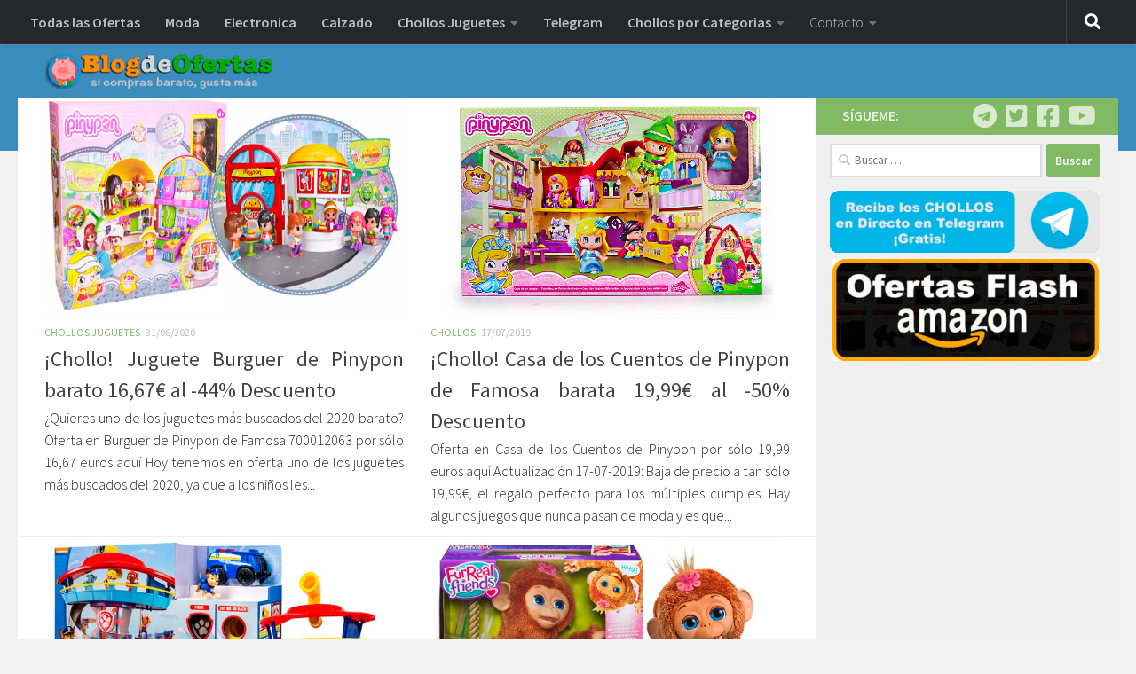

--- FILE ---
content_type: text/html; charset=UTF-8
request_url: https://blogdeofertas.com/tag/juguetes-y-juegos/
body_size: 24957
content:
<!DOCTYPE html>
<html class="no-js" lang="es">
<head>
  <meta charset="UTF-8">
  <meta name="viewport" content="width=device-width, initial-scale=1.0">
  <link rel="profile" href="https://gmpg.org/xfn/11" />
  <link rel="pingback" href="https://blogdeofertas.com/xmlrpc.php">

          <style id="wfc-base-style" type="text/css">
             .wfc-reset-menu-item-first-letter .navbar .nav>li>a:first-letter {font-size: inherit;}.format-icon:before {color: #5A5A5A;}article .format-icon.tc-hide-icon:before, .safari article.format-video .format-icon.tc-hide-icon:before, .chrome article.format-video .format-icon.tc-hide-icon:before, .safari article.format-image .format-icon.tc-hide-icon:before, .chrome article.format-image .format-icon.tc-hide-icon:before, .safari article.format-gallery .format-icon.tc-hide-icon:before, .safari article.attachment .format-icon.tc-hide-icon:before, .chrome article.format-gallery .format-icon.tc-hide-icon:before, .chrome article.attachment .format-icon.tc-hide-icon:before {content: none!important;}h2#tc-comment-title.tc-hide-icon:before {content: none!important;}.archive .archive-header h1.format-icon.tc-hide-icon:before {content: none!important;}.tc-sidebar h3.widget-title.tc-hide-icon:before {content: none!important;}.footer-widgets h3.widget-title.tc-hide-icon:before {content: none!important;}.tc-hide-icon i, i.tc-hide-icon {display: none !important;}.carousel-control {font-family: "Helvetica Neue", Helvetica, Arial, sans-serif;}.social-block a {font-size: 18px;}footer#footer .colophon .social-block a {font-size: 16px;}.social-block.widget_social a {font-size: 14px;}
        </style>
        <style id="wfc-style-fonts-post_content" type="text/css" data-origin="server">
/* Setting : Contenido de la entrada/página */ 
main.content .entry-inner p, .page main.content .entry p {
font-family : Georgia,Georgia,serif!important;
}

</style><meta name='robots' content='noindex, follow' />
<script>document.documentElement.className = document.documentElement.className.replace("no-js","js");</script>

	<!-- This site is optimized with the Yoast SEO plugin v20.2 - https://yoast.com/wordpress/plugins/seo/ -->
	<title>juguetes y juegos Archivos - Blog de Ofertas | Los mejores descuentos y chollos HOY</title>
	<meta property="og:locale" content="es_ES" />
	<meta property="og:type" content="article" />
	<meta property="og:title" content="juguetes y juegos Archivos - Blog de Ofertas | Los mejores descuentos y chollos HOY" />
	<meta property="og:url" content="https://blogdeofertas.com/tag/juguetes-y-juegos/" />
	<meta property="og:site_name" content="Blog de Ofertas | Los mejores descuentos y chollos HOY" />
	<meta name="twitter:card" content="summary_large_image" />
	<meta name="twitter:site" content="@BlogdeOfertas" />
	<script type="application/ld+json" class="yoast-schema-graph">{"@context":"https://schema.org","@graph":[{"@type":"CollectionPage","@id":"https://blogdeofertas.com/tag/juguetes-y-juegos/","url":"https://blogdeofertas.com/tag/juguetes-y-juegos/","name":"juguetes y juegos Archivos - Blog de Ofertas | Los mejores descuentos y chollos HOY","isPartOf":{"@id":"https://blogdeofertas.com/#website"},"primaryImageOfPage":{"@id":"https://blogdeofertas.com/tag/juguetes-y-juegos/#primaryimage"},"image":{"@id":"https://blogdeofertas.com/tag/juguetes-y-juegos/#primaryimage"},"thumbnailUrl":"https://blogdeofertas.com/wp-content/uploads/2015/12/pinypon-burger-barato-juego-juguete-mas-vendido-2015.jpg","breadcrumb":{"@id":"https://blogdeofertas.com/tag/juguetes-y-juegos/#breadcrumb"},"inLanguage":"es"},{"@type":"ImageObject","inLanguage":"es","@id":"https://blogdeofertas.com/tag/juguetes-y-juegos/#primaryimage","url":"https://blogdeofertas.com/wp-content/uploads/2015/12/pinypon-burger-barato-juego-juguete-mas-vendido-2015.jpg","contentUrl":"https://blogdeofertas.com/wp-content/uploads/2015/12/pinypon-burger-barato-juego-juguete-mas-vendido-2015.jpg","width":675,"height":300},{"@type":"BreadcrumbList","@id":"https://blogdeofertas.com/tag/juguetes-y-juegos/#breadcrumb","itemListElement":[{"@type":"ListItem","position":1,"name":"Portada","item":"https://blogdeofertas.com/"},{"@type":"ListItem","position":2,"name":"juguetes y juegos"}]},{"@type":"WebSite","@id":"https://blogdeofertas.com/#website","url":"https://blogdeofertas.com/","name":"Blog de Ofertas | Los mejores descuentos y chollos HOY","description":"Blog de Chollos ⇒ Ofertas increíbles  ✅ Códigos descuento móviles, juguetes, moda y cosas Gratis nº1 de HOY ⭐️","publisher":{"@id":"https://blogdeofertas.com/#organization"},"potentialAction":[{"@type":"SearchAction","target":{"@type":"EntryPoint","urlTemplate":"https://blogdeofertas.com/?s={search_term_string}"},"query-input":"required name=search_term_string"}],"inLanguage":"es"},{"@type":"Organization","@id":"https://blogdeofertas.com/#organization","name":"BlogdeOfertas","url":"https://blogdeofertas.com/","logo":{"@type":"ImageObject","inLanguage":"es","@id":"https://blogdeofertas.com/#/schema/logo/image/","url":"https://blogdeofertas.com/wp-content/uploads/2016/01/blogdeofertas-junio-logo.png","contentUrl":"https://blogdeofertas.com/wp-content/uploads/2016/01/blogdeofertas-junio-logo.png","width":323,"height":50,"caption":"BlogdeOfertas"},"image":{"@id":"https://blogdeofertas.com/#/schema/logo/image/"},"sameAs":["https://www.facebook.com/BlogdeOferta","https://twitter.com/BlogdeOfertas","https://www.instagram.com/BlogdeOfertas/","https://www.youtube.com/c/ChollosHoyComES"]}]}</script>
	<!-- / Yoast SEO plugin. -->


<link rel="alternate" type="application/rss+xml" title="Blog de Ofertas | Los mejores descuentos y chollos HOY &raquo; Feed" href="https://blogdeofertas.com/feed/" />
<link id="hu-user-gfont" href="//fonts.googleapis.com/css?family=Source+Sans+Pro:400,300italic,300,400italic,600&subset=latin,latin-ext" rel="stylesheet" type="text/css"><link rel="alternate" type="application/rss+xml" title="Blog de Ofertas | Los mejores descuentos y chollos HOY &raquo; Etiqueta juguetes y juegos del feed" href="https://blogdeofertas.com/tag/juguetes-y-juegos/feed/" />
<script>
window._wpemojiSettings = {"baseUrl":"https:\/\/s.w.org\/images\/core\/emoji\/15.0.3\/72x72\/","ext":".png","svgUrl":"https:\/\/s.w.org\/images\/core\/emoji\/15.0.3\/svg\/","svgExt":".svg","source":{"concatemoji":"https:\/\/blogdeofertas.com\/wp-includes\/js\/wp-emoji-release.min.js?ver=645e1a061c207f51d4b9866df9c75953"}};
/*! This file is auto-generated */
!function(i,n){var o,s,e;function c(e){try{var t={supportTests:e,timestamp:(new Date).valueOf()};sessionStorage.setItem(o,JSON.stringify(t))}catch(e){}}function p(e,t,n){e.clearRect(0,0,e.canvas.width,e.canvas.height),e.fillText(t,0,0);var t=new Uint32Array(e.getImageData(0,0,e.canvas.width,e.canvas.height).data),r=(e.clearRect(0,0,e.canvas.width,e.canvas.height),e.fillText(n,0,0),new Uint32Array(e.getImageData(0,0,e.canvas.width,e.canvas.height).data));return t.every(function(e,t){return e===r[t]})}function u(e,t,n){switch(t){case"flag":return n(e,"\ud83c\udff3\ufe0f\u200d\u26a7\ufe0f","\ud83c\udff3\ufe0f\u200b\u26a7\ufe0f")?!1:!n(e,"\ud83c\uddfa\ud83c\uddf3","\ud83c\uddfa\u200b\ud83c\uddf3")&&!n(e,"\ud83c\udff4\udb40\udc67\udb40\udc62\udb40\udc65\udb40\udc6e\udb40\udc67\udb40\udc7f","\ud83c\udff4\u200b\udb40\udc67\u200b\udb40\udc62\u200b\udb40\udc65\u200b\udb40\udc6e\u200b\udb40\udc67\u200b\udb40\udc7f");case"emoji":return!n(e,"\ud83d\udc26\u200d\u2b1b","\ud83d\udc26\u200b\u2b1b")}return!1}function f(e,t,n){var r="undefined"!=typeof WorkerGlobalScope&&self instanceof WorkerGlobalScope?new OffscreenCanvas(300,150):i.createElement("canvas"),a=r.getContext("2d",{willReadFrequently:!0}),o=(a.textBaseline="top",a.font="600 32px Arial",{});return e.forEach(function(e){o[e]=t(a,e,n)}),o}function t(e){var t=i.createElement("script");t.src=e,t.defer=!0,i.head.appendChild(t)}"undefined"!=typeof Promise&&(o="wpEmojiSettingsSupports",s=["flag","emoji"],n.supports={everything:!0,everythingExceptFlag:!0},e=new Promise(function(e){i.addEventListener("DOMContentLoaded",e,{once:!0})}),new Promise(function(t){var n=function(){try{var e=JSON.parse(sessionStorage.getItem(o));if("object"==typeof e&&"number"==typeof e.timestamp&&(new Date).valueOf()<e.timestamp+604800&&"object"==typeof e.supportTests)return e.supportTests}catch(e){}return null}();if(!n){if("undefined"!=typeof Worker&&"undefined"!=typeof OffscreenCanvas&&"undefined"!=typeof URL&&URL.createObjectURL&&"undefined"!=typeof Blob)try{var e="postMessage("+f.toString()+"("+[JSON.stringify(s),u.toString(),p.toString()].join(",")+"));",r=new Blob([e],{type:"text/javascript"}),a=new Worker(URL.createObjectURL(r),{name:"wpTestEmojiSupports"});return void(a.onmessage=function(e){c(n=e.data),a.terminate(),t(n)})}catch(e){}c(n=f(s,u,p))}t(n)}).then(function(e){for(var t in e)n.supports[t]=e[t],n.supports.everything=n.supports.everything&&n.supports[t],"flag"!==t&&(n.supports.everythingExceptFlag=n.supports.everythingExceptFlag&&n.supports[t]);n.supports.everythingExceptFlag=n.supports.everythingExceptFlag&&!n.supports.flag,n.DOMReady=!1,n.readyCallback=function(){n.DOMReady=!0}}).then(function(){return e}).then(function(){var e;n.supports.everything||(n.readyCallback(),(e=n.source||{}).concatemoji?t(e.concatemoji):e.wpemoji&&e.twemoji&&(t(e.twemoji),t(e.wpemoji)))}))}((window,document),window._wpemojiSettings);
</script>
<style id='wp-emoji-styles-inline-css'>

	img.wp-smiley, img.emoji {
		display: inline !important;
		border: none !important;
		box-shadow: none !important;
		height: 1em !important;
		width: 1em !important;
		margin: 0 0.07em !important;
		vertical-align: -0.1em !important;
		background: none !important;
		padding: 0 !important;
	}
</style>
<link rel='stylesheet' id='wp-block-library-css' href='https://blogdeofertas.com/wp-includes/css/dist/block-library/style.min.css?ver=645e1a061c207f51d4b9866df9c75953' media='all' />
<style id='classic-theme-styles-inline-css'>
/*! This file is auto-generated */
.wp-block-button__link{color:#fff;background-color:#32373c;border-radius:9999px;box-shadow:none;text-decoration:none;padding:calc(.667em + 2px) calc(1.333em + 2px);font-size:1.125em}.wp-block-file__button{background:#32373c;color:#fff;text-decoration:none}
</style>
<style id='global-styles-inline-css'>
body{--wp--preset--color--black: #000000;--wp--preset--color--cyan-bluish-gray: #abb8c3;--wp--preset--color--white: #ffffff;--wp--preset--color--pale-pink: #f78da7;--wp--preset--color--vivid-red: #cf2e2e;--wp--preset--color--luminous-vivid-orange: #ff6900;--wp--preset--color--luminous-vivid-amber: #fcb900;--wp--preset--color--light-green-cyan: #7bdcb5;--wp--preset--color--vivid-green-cyan: #00d084;--wp--preset--color--pale-cyan-blue: #8ed1fc;--wp--preset--color--vivid-cyan-blue: #0693e3;--wp--preset--color--vivid-purple: #9b51e0;--wp--preset--gradient--vivid-cyan-blue-to-vivid-purple: linear-gradient(135deg,rgba(6,147,227,1) 0%,rgb(155,81,224) 100%);--wp--preset--gradient--light-green-cyan-to-vivid-green-cyan: linear-gradient(135deg,rgb(122,220,180) 0%,rgb(0,208,130) 100%);--wp--preset--gradient--luminous-vivid-amber-to-luminous-vivid-orange: linear-gradient(135deg,rgba(252,185,0,1) 0%,rgba(255,105,0,1) 100%);--wp--preset--gradient--luminous-vivid-orange-to-vivid-red: linear-gradient(135deg,rgba(255,105,0,1) 0%,rgb(207,46,46) 100%);--wp--preset--gradient--very-light-gray-to-cyan-bluish-gray: linear-gradient(135deg,rgb(238,238,238) 0%,rgb(169,184,195) 100%);--wp--preset--gradient--cool-to-warm-spectrum: linear-gradient(135deg,rgb(74,234,220) 0%,rgb(151,120,209) 20%,rgb(207,42,186) 40%,rgb(238,44,130) 60%,rgb(251,105,98) 80%,rgb(254,248,76) 100%);--wp--preset--gradient--blush-light-purple: linear-gradient(135deg,rgb(255,206,236) 0%,rgb(152,150,240) 100%);--wp--preset--gradient--blush-bordeaux: linear-gradient(135deg,rgb(254,205,165) 0%,rgb(254,45,45) 50%,rgb(107,0,62) 100%);--wp--preset--gradient--luminous-dusk: linear-gradient(135deg,rgb(255,203,112) 0%,rgb(199,81,192) 50%,rgb(65,88,208) 100%);--wp--preset--gradient--pale-ocean: linear-gradient(135deg,rgb(255,245,203) 0%,rgb(182,227,212) 50%,rgb(51,167,181) 100%);--wp--preset--gradient--electric-grass: linear-gradient(135deg,rgb(202,248,128) 0%,rgb(113,206,126) 100%);--wp--preset--gradient--midnight: linear-gradient(135deg,rgb(2,3,129) 0%,rgb(40,116,252) 100%);--wp--preset--font-size--small: 13px;--wp--preset--font-size--medium: 20px;--wp--preset--font-size--large: 36px;--wp--preset--font-size--x-large: 42px;--wp--preset--spacing--20: 0.44rem;--wp--preset--spacing--30: 0.67rem;--wp--preset--spacing--40: 1rem;--wp--preset--spacing--50: 1.5rem;--wp--preset--spacing--60: 2.25rem;--wp--preset--spacing--70: 3.38rem;--wp--preset--spacing--80: 5.06rem;--wp--preset--shadow--natural: 6px 6px 9px rgba(0, 0, 0, 0.2);--wp--preset--shadow--deep: 12px 12px 50px rgba(0, 0, 0, 0.4);--wp--preset--shadow--sharp: 6px 6px 0px rgba(0, 0, 0, 0.2);--wp--preset--shadow--outlined: 6px 6px 0px -3px rgba(255, 255, 255, 1), 6px 6px rgba(0, 0, 0, 1);--wp--preset--shadow--crisp: 6px 6px 0px rgba(0, 0, 0, 1);}:where(.is-layout-flex){gap: 0.5em;}:where(.is-layout-grid){gap: 0.5em;}body .is-layout-flex{display: flex;}body .is-layout-flex{flex-wrap: wrap;align-items: center;}body .is-layout-flex > *{margin: 0;}body .is-layout-grid{display: grid;}body .is-layout-grid > *{margin: 0;}:where(.wp-block-columns.is-layout-flex){gap: 2em;}:where(.wp-block-columns.is-layout-grid){gap: 2em;}:where(.wp-block-post-template.is-layout-flex){gap: 1.25em;}:where(.wp-block-post-template.is-layout-grid){gap: 1.25em;}.has-black-color{color: var(--wp--preset--color--black) !important;}.has-cyan-bluish-gray-color{color: var(--wp--preset--color--cyan-bluish-gray) !important;}.has-white-color{color: var(--wp--preset--color--white) !important;}.has-pale-pink-color{color: var(--wp--preset--color--pale-pink) !important;}.has-vivid-red-color{color: var(--wp--preset--color--vivid-red) !important;}.has-luminous-vivid-orange-color{color: var(--wp--preset--color--luminous-vivid-orange) !important;}.has-luminous-vivid-amber-color{color: var(--wp--preset--color--luminous-vivid-amber) !important;}.has-light-green-cyan-color{color: var(--wp--preset--color--light-green-cyan) !important;}.has-vivid-green-cyan-color{color: var(--wp--preset--color--vivid-green-cyan) !important;}.has-pale-cyan-blue-color{color: var(--wp--preset--color--pale-cyan-blue) !important;}.has-vivid-cyan-blue-color{color: var(--wp--preset--color--vivid-cyan-blue) !important;}.has-vivid-purple-color{color: var(--wp--preset--color--vivid-purple) !important;}.has-black-background-color{background-color: var(--wp--preset--color--black) !important;}.has-cyan-bluish-gray-background-color{background-color: var(--wp--preset--color--cyan-bluish-gray) !important;}.has-white-background-color{background-color: var(--wp--preset--color--white) !important;}.has-pale-pink-background-color{background-color: var(--wp--preset--color--pale-pink) !important;}.has-vivid-red-background-color{background-color: var(--wp--preset--color--vivid-red) !important;}.has-luminous-vivid-orange-background-color{background-color: var(--wp--preset--color--luminous-vivid-orange) !important;}.has-luminous-vivid-amber-background-color{background-color: var(--wp--preset--color--luminous-vivid-amber) !important;}.has-light-green-cyan-background-color{background-color: var(--wp--preset--color--light-green-cyan) !important;}.has-vivid-green-cyan-background-color{background-color: var(--wp--preset--color--vivid-green-cyan) !important;}.has-pale-cyan-blue-background-color{background-color: var(--wp--preset--color--pale-cyan-blue) !important;}.has-vivid-cyan-blue-background-color{background-color: var(--wp--preset--color--vivid-cyan-blue) !important;}.has-vivid-purple-background-color{background-color: var(--wp--preset--color--vivid-purple) !important;}.has-black-border-color{border-color: var(--wp--preset--color--black) !important;}.has-cyan-bluish-gray-border-color{border-color: var(--wp--preset--color--cyan-bluish-gray) !important;}.has-white-border-color{border-color: var(--wp--preset--color--white) !important;}.has-pale-pink-border-color{border-color: var(--wp--preset--color--pale-pink) !important;}.has-vivid-red-border-color{border-color: var(--wp--preset--color--vivid-red) !important;}.has-luminous-vivid-orange-border-color{border-color: var(--wp--preset--color--luminous-vivid-orange) !important;}.has-luminous-vivid-amber-border-color{border-color: var(--wp--preset--color--luminous-vivid-amber) !important;}.has-light-green-cyan-border-color{border-color: var(--wp--preset--color--light-green-cyan) !important;}.has-vivid-green-cyan-border-color{border-color: var(--wp--preset--color--vivid-green-cyan) !important;}.has-pale-cyan-blue-border-color{border-color: var(--wp--preset--color--pale-cyan-blue) !important;}.has-vivid-cyan-blue-border-color{border-color: var(--wp--preset--color--vivid-cyan-blue) !important;}.has-vivid-purple-border-color{border-color: var(--wp--preset--color--vivid-purple) !important;}.has-vivid-cyan-blue-to-vivid-purple-gradient-background{background: var(--wp--preset--gradient--vivid-cyan-blue-to-vivid-purple) !important;}.has-light-green-cyan-to-vivid-green-cyan-gradient-background{background: var(--wp--preset--gradient--light-green-cyan-to-vivid-green-cyan) !important;}.has-luminous-vivid-amber-to-luminous-vivid-orange-gradient-background{background: var(--wp--preset--gradient--luminous-vivid-amber-to-luminous-vivid-orange) !important;}.has-luminous-vivid-orange-to-vivid-red-gradient-background{background: var(--wp--preset--gradient--luminous-vivid-orange-to-vivid-red) !important;}.has-very-light-gray-to-cyan-bluish-gray-gradient-background{background: var(--wp--preset--gradient--very-light-gray-to-cyan-bluish-gray) !important;}.has-cool-to-warm-spectrum-gradient-background{background: var(--wp--preset--gradient--cool-to-warm-spectrum) !important;}.has-blush-light-purple-gradient-background{background: var(--wp--preset--gradient--blush-light-purple) !important;}.has-blush-bordeaux-gradient-background{background: var(--wp--preset--gradient--blush-bordeaux) !important;}.has-luminous-dusk-gradient-background{background: var(--wp--preset--gradient--luminous-dusk) !important;}.has-pale-ocean-gradient-background{background: var(--wp--preset--gradient--pale-ocean) !important;}.has-electric-grass-gradient-background{background: var(--wp--preset--gradient--electric-grass) !important;}.has-midnight-gradient-background{background: var(--wp--preset--gradient--midnight) !important;}.has-small-font-size{font-size: var(--wp--preset--font-size--small) !important;}.has-medium-font-size{font-size: var(--wp--preset--font-size--medium) !important;}.has-large-font-size{font-size: var(--wp--preset--font-size--large) !important;}.has-x-large-font-size{font-size: var(--wp--preset--font-size--x-large) !important;}
.wp-block-navigation a:where(:not(.wp-element-button)){color: inherit;}
:where(.wp-block-post-template.is-layout-flex){gap: 1.25em;}:where(.wp-block-post-template.is-layout-grid){gap: 1.25em;}
:where(.wp-block-columns.is-layout-flex){gap: 2em;}:where(.wp-block-columns.is-layout-grid){gap: 2em;}
.wp-block-pullquote{font-size: 1.5em;line-height: 1.6;}
</style>
<link rel='stylesheet' id='contact-form-7-css' href='https://blogdeofertas.com/wp-content/plugins/contact-form-7/includes/css/styles.css?ver=5.7.7' media='all' />
<link rel='stylesheet' id='dashicons-css' href='https://blogdeofertas.com/wp-includes/css/dashicons.min.css?ver=645e1a061c207f51d4b9866df9c75953' media='all' />
<link rel='stylesheet' id='to-top-css' href='https://blogdeofertas.com/wp-content/plugins/to-top/public/css/to-top-public.css?ver=2.5.5' media='all' />
<link rel='stylesheet' id='hph-front-style-css' href='https://blogdeofertas.com/wp-content/themes/hueman-pro/addons/assets/front/css/hph-front.min.css?ver=1.4.27' media='all' />
<link rel='stylesheet' id='hueman-main-style-css' href='https://blogdeofertas.com/wp-content/themes/hueman-pro/assets/front/css/main.min.css?ver=1.4.27' media='all' />
<style id='hueman-main-style-inline-css'>
body { font-family:'Source Sans Pro', Arial, sans-serif;font-size:1.00rem }@media only screen and (min-width: 720px) {
        .nav > li { font-size:1.00rem; }
      }.sidebar .widget { padding-left: 20px; padding-right: 20px; padding-top: 20px; }::selection { background-color: #82b965; }
::-moz-selection { background-color: #82b965; }a,a>span.hu-external::after,.themeform label .required,#flexslider-featured .flex-direction-nav .flex-next:hover,#flexslider-featured .flex-direction-nav .flex-prev:hover,.post-hover:hover .post-title a,.post-title a:hover,.sidebar.s1 .post-nav li a:hover i,.content .post-nav li a:hover i,.post-related a:hover,.sidebar.s1 .widget_rss ul li a,#footer .widget_rss ul li a,.sidebar.s1 .widget_calendar a,#footer .widget_calendar a,.sidebar.s1 .alx-tab .tab-item-category a,.sidebar.s1 .alx-posts .post-item-category a,.sidebar.s1 .alx-tab li:hover .tab-item-title a,.sidebar.s1 .alx-tab li:hover .tab-item-comment a,.sidebar.s1 .alx-posts li:hover .post-item-title a,#footer .alx-tab .tab-item-category a,#footer .alx-posts .post-item-category a,#footer .alx-tab li:hover .tab-item-title a,#footer .alx-tab li:hover .tab-item-comment a,#footer .alx-posts li:hover .post-item-title a,.comment-tabs li.active a,.comment-awaiting-moderation,.child-menu a:hover,.child-menu .current_page_item > a,.wp-pagenavi a{ color: #82b965; }input[type="submit"],.themeform button[type="submit"],.sidebar.s1 .sidebar-top,.sidebar.s1 .sidebar-toggle,#flexslider-featured .flex-control-nav li a.flex-active,.post-tags a:hover,.sidebar.s1 .widget_calendar caption,#footer .widget_calendar caption,.author-bio .bio-avatar:after,.commentlist li.bypostauthor > .comment-body:after,.commentlist li.comment-author-admin > .comment-body:after{ background-color: #82b965; }.post-format .format-container { border-color: #82b965; }.sidebar.s1 .alx-tabs-nav li.active a,#footer .alx-tabs-nav li.active a,.comment-tabs li.active a,.wp-pagenavi a:hover,.wp-pagenavi a:active,.wp-pagenavi span.current{ border-bottom-color: #82b965!important; }.sidebar.s2 .post-nav li a:hover i,
.sidebar.s2 .widget_rss ul li a,
.sidebar.s2 .widget_calendar a,
.sidebar.s2 .alx-tab .tab-item-category a,
.sidebar.s2 .alx-posts .post-item-category a,
.sidebar.s2 .alx-tab li:hover .tab-item-title a,
.sidebar.s2 .alx-tab li:hover .tab-item-comment a,
.sidebar.s2 .alx-posts li:hover .post-item-title a { color: #82b965; }
.sidebar.s2 .sidebar-top,.sidebar.s2 .sidebar-toggle,.post-comments,.jp-play-bar,.jp-volume-bar-value,.sidebar.s2 .widget_calendar caption{ background-color: #82b965; }.sidebar.s2 .alx-tabs-nav li.active a { border-bottom-color: #82b965; }
.post-comments::before { border-right-color: #82b965; }
      .search-expand,
              #nav-topbar.nav-container { background-color: #26272b}@media only screen and (min-width: 720px) {
                #nav-topbar .nav ul { background-color: #26272b; }
              }.is-scrolled #header .nav-container.desktop-sticky,
              .is-scrolled #header .search-expand { background-color: #26272b; background-color: rgba(38,39,43,0.90) }.is-scrolled .topbar-transparent #nav-topbar.desktop-sticky .nav ul { background-color: #26272b; background-color: rgba(38,39,43,0.95) }#header { background-color: #3b8dbd; }
@media only screen and (min-width: 720px) {
  #nav-header .nav ul { background-color: #3b8dbd; }
}
        #header #nav-mobile { background-color: #3b8dbd; }.is-scrolled #header #nav-mobile { background-color: #3b8dbd; background-color: rgba(59,141,189,0.90) }#nav-header.nav-container, #main-header-search .search-expand { background-color: ; }
@media only screen and (min-width: 720px) {
  #nav-header .nav ul { background-color: ; }
}
        #footer-bottom { background-color: #3b8dbd; }.site-title a img { max-height: 40px; }body { background-color: #f2f2f2; }
</style>
<link rel='stylesheet' id='hueman-font-awesome-css' href='https://blogdeofertas.com/wp-content/themes/hueman-pro/assets/front/css/font-awesome.min.css?ver=1.4.27' media='all' />
<link rel='stylesheet' id='dry_awp_theme_style-css' href='https://blogdeofertas.com/wp-content/plugins/advanced-wp-columns/assets/css/awp-columns.css?ver=645e1a061c207f51d4b9866df9c75953' media='all' />
<style id='dry_awp_theme_style-inline-css'>
@media screen and (max-width: 1024px) {	.csColumn {		clear: both !important;		float: none !important;		text-align: center !important;		margin-left:  10% !important;		margin-right: 10% !important;		width: 80% !important;	}	.csColumnGap {		display: none !important;	}}
</style>
<link rel='stylesheet' id='amazonjs-css' href='https://blogdeofertas.com/wp-content/plugins/amazonjs/css/amazonjs.css?ver=0.10' media='all' />
<script src="https://blogdeofertas.com/wp-includes/js/jquery/jquery.min.js?ver=3.7.1" id="jquery-core-js"></script>
<script src="https://blogdeofertas.com/wp-includes/js/jquery/jquery-migrate.min.js?ver=3.4.1" id="jquery-migrate-js"></script>
<script id="to-top-js-extra">
var to_top_options = {"scroll_offset":"100","icon_opacity":"50","style":"icon","icon_type":"dashicons-arrow-up-alt","icon_color":"#ffffff","icon_bg_color":"#000000","icon_size":"32","border_radius":"50","image":"https:\/\/blogdeofertas.com\/wp-content\/plugins\/to-top\/admin\/images\/default.png","image_width":"65","image_alt":"","location":"bottom-right","margin_x":"20","margin_y":"20","show_on_admin":"0","enable_autohide":"0","autohide_time":"2","enable_hide_small_device":"0","small_device_max_width":"640","reset":"0"};
</script>
<script async src="https://blogdeofertas.com/wp-content/plugins/to-top/public/js/to-top-public.js?ver=2.5.5" id="to-top-js"></script>
<script src="https://blogdeofertas.com/wp-content/themes/hueman-pro/assets/front/js/libs/mobile-detect.min.js?ver=1.4.27" id="mobile-detect-js" defer></script>
<link rel="https://api.w.org/" href="https://blogdeofertas.com/wp-json/" /><link rel="alternate" type="application/json" href="https://blogdeofertas.com/wp-json/wp/v2/tags/19" /><link rel="EditURI" type="application/rsd+xml" title="RSD" href="https://blogdeofertas.com/xmlrpc.php?rsd" />

<!-- start Simple Custom CSS and JS -->
<style>
.enlaceChollo {
	background:-webkit-gradient(linear, left top, left bottom, color-stop(0.05, #89c403), color-stop(1, #77a809));
	background:-moz-linear-gradient(top, #89c403 5%, #77a809 100%);
	background:-webkit-linear-gradient(top, #89c403 5%, #77a809 100%);
	background:-o-linear-gradient(top, #89c403 5%, #77a809 100%);
	background:-ms-linear-gradient(top, #89c403 5%, #77a809 100%);
	background:linear-gradient(to bottom, #ea0909 5%, #ec9191 100%);
	filter:progid:DXImageTransform.Microsoft.gradient(startColorstr='#89c403', endColorstr='#77a809',GradientType=0);
	background-color:#89c403;
	-moz-border-radius:0px;
	-webkit-border-radius:0px;
	border-radius:0px;
	border:1px solid #e21923;
	display:inline-block;
	cursor:pointer;
	color:#ffffff;
	font-family:Arial;
	font-size:16px;
	font-weight:bold;
	padding:4px 60px;
	text-decoration:none;
	text-shadow:0px 0px 0px #528009;
}
.enlaceChollo:hover {
	background:-webkit-gradient(linear, left top, left bottom, color-stop(0.05, #77a809), color-stop(1, #89c403));
	background:-moz-linear-gradient(top, #77a809 5%, #89c403 100%);
	background:-webkit-linear-gradient(top, #77a809 5%, #89c403 100%);
	background:-o-linear-gradient(top, #77a809 5%, #89c403 100%);
	background:-ms-linear-gradient(top, #77a809 5%, #89c403 100%);
	background:linear-gradient(to bottom, #ea0909 5%, #89c403 100%);
	filter:progid:DXImageTransform.Microsoft.gradient(startColorstr='#77a809', endColorstr='#89c403',GradientType=0);
	background-color:#ec9191;
}
.enlaceChollo:active {
	position:relative;
	top:1px;
}

.oferta{
        font-weight: 900;
		font-size: 25px;
        color: #ff0000;
        padding-right: 0.7em;
}

.page-title{
	display:none;
}
.sidebar-top{
	padding: 5px 29px;
}
.pad{
	padding: 5px 10px 10px;
}
header{
	height: 60px;
}
#header .pad {
    padding-top: 0px;
    padding-bottom: 15px;
}

.masonry .post-inner .post-content {
    padding: 0.7em !important;
}

.archive .post, .blog .post, .search .grid-item, .search .page, .search .post, .single .post {
    margin-bottom: 10px;
}

.entry.excerpt {
    font-size: 0.9em;
    color: #272626;
    text-align: justify;
}

.post-title {
    text-align: justify;
}

.destacado-menu > a {
font-weight: bold !important;
}

.sidebar .widget {
    padding-left: 15px;
    padding-right: 20px;
    padding-top: 10px !important;
    padding-bottom: 5px;
}

.post-thumbnail {
    margin-bottom: 3px;
}

.post-list .post-row {
    margin-bottom: 0px;
}

.post-title {
    margin-bottom: 2px;
   font-size: 1.250em;
}

.post-meta {
    font-size: .750em;
    font-weight: 400;
    color: #bbb;
    margin-bottom: .0em;
}

.post-thumbnail img {
    width: auto;
    height: 250px;
    margin: 0px auto;
}

@media screen and (max-width:840px) {
.post-thumbnail img {
  width: auto;
  height: 200px;
  margin: 0px auto;
  }
}
.hu-pad {
    padding-top: 0px !important;
    padding-bottom: 30px;
}
</style>
<!-- end Simple Custom CSS and JS -->
<script type="text/javascript">
	window._zem_rp_post_id = '407';
	window._zem_rp_thumbnails = true;
	window._zem_rp_post_title = '%C2%A1Chollo%21+Juguete+Burguer+de+Pinypon+barato+16%2C67%E2%82%AC+al+-44%25+Descuento';
	window._zem_rp_post_tags = ['amazon', 'pinypon', 'juguetes+y+juegos', 'comprar+pinypon+barato', 'los+juguetes+mas+vendidos+2015', 'juguetes+baratos+amazon', 'chollos+juguetes', 'tabl', 'asa', 'mesa', 'lo', 'le', 'cartel', 'del', 'el', 'uno', 'auto', 'la', 'euro', 'de', 'kit', 'men'];
	window._zem_rp_static_base_url = 'https://content.zemanta.com/static/';
	window._zem_rp_wp_ajax_url = 'https://blogdeofertas.com/wp-admin/admin-ajax.php';
	window._zem_rp_plugin_version = '1.14';
	window._zem_rp_num_rel_posts = '6';
</script>
<link rel="stylesheet" href="https://blogdeofertas.com/wp-content/plugins/related-posts-by-zemanta/static/themes/pinterest.css?version=1.14" />
<style type="text/css">
.related_post_title {
}
ul.related_post {
}
ul.related_post li {
}
ul.related_post li a {
}
ul.related_post li img {
}</style>
<link rel="apple-touch-icon" sizes="180x180" href="/wp-content/uploads/fbrfg/apple-touch-icon.png?v=PYEay8K0av">
<link rel="icon" type="image/png" href="/wp-content/uploads/fbrfg/favicon-32x32.png?v=PYEay8K0av" sizes="32x32">
<link rel="icon" type="image/png" href="/wp-content/uploads/fbrfg/favicon-16x16.png?v=PYEay8K0av" sizes="16x16">
<link rel="manifest" href="/wp-content/uploads/fbrfg/manifest.json?v=PYEay8K0av">
<link rel="mask-icon" href="/wp-content/uploads/fbrfg/safari-pinned-tab.svg?v=PYEay8K0av" color="#5bbad5">
<link rel="shortcut icon" href="/wp-content/uploads/fbrfg/favicon.ico?v=PYEay8K0av">
<meta name="msapplication-config" content="/wp-content/uploads/fbrfg/browserconfig.xml?v=PYEay8K0av">
<meta name="theme-color" content="#ffffff">    <link rel="preload" as="font" type="font/woff2" href="https://blogdeofertas.com/wp-content/themes/hueman-pro/assets/front/webfonts/fa-brands-400.woff2?v=5.15.2" crossorigin="anonymous"/>
    <link rel="preload" as="font" type="font/woff2" href="https://blogdeofertas.com/wp-content/themes/hueman-pro/assets/front/webfonts/fa-regular-400.woff2?v=5.15.2" crossorigin="anonymous"/>
    <link rel="preload" as="font" type="font/woff2" href="https://blogdeofertas.com/wp-content/themes/hueman-pro/assets/front/webfonts/fa-solid-900.woff2?v=5.15.2" crossorigin="anonymous"/>
  <!--[if lt IE 9]>
<script src="https://blogdeofertas.com/wp-content/themes/hueman-pro/assets/front/js/ie/html5shiv-printshiv.min.js"></script>
<script src="https://blogdeofertas.com/wp-content/themes/hueman-pro/assets/front/js/ie/selectivizr.js"></script>
<![endif]-->
		<style id="wp-custom-css">
			/*
Puedes añadir tu propio CSS aquí.

Haz clic en el icono de ayuda de arriba para averiguar más.

Use this field to test small chunks of CSS code. For important CSS customizations, it is recommended to modify the style.css file of a child theme.
http//codex.wordpress.org/Child_Themes
*/

		</style>
		<!-- To Top Custom CSS --><style type='text/css'>#to_top_scrollup {-webkit-border-radius: 50%; -moz-border-radius: 50%; border-radius: 50%;}</style><style id="wfc-style-post_content" type="text/css" data-origin="server">
/* Setting : Contenido de la entrada/página */ 
main.content .entry-inner p, .page main.content .entry p {
font-size : 1.00rem;
line-height : 1.50rem;
}

</style>            <style id="grids-css" type="text/css">
                .post-list .grid-item {float: left; }
                .cols-1 .grid-item { width: 100%; }
                .cols-2 .grid-item { width: 50%; }
                .cols-3 .grid-item { width: 33.3%; }
                .cols-4 .grid-item { width: 25%; }
                @media only screen and (max-width: 719px) {
                      #grid-wrapper .grid-item{
                        width: 100%;
                      }
                }
            </style>
            </head>

<body data-rsssl=1 class="archive tag tag-juguetes-y-juegos tag-19 wp-custom-logo wp-embed-responsive col-2cl full-width topbar-enabled mobile-sidebar-hide-s2 header-desktop-sticky header-mobile-sticky hueman-pro-1-4-27 chrome">
<div id="wrapper">
  <a class="screen-reader-text skip-link" href="#content">Debajo del contenido</a>
  
  <header id="header" class="specific-mobile-menu-on one-mobile-menu mobile_menu header-ads-desktop  topbar-transparent no-header-img">
        <nav class="nav-container group mobile-menu mobile-sticky no-menu-assigned" id="nav-mobile" data-menu-id="header-1">
  <div class="mobile-title-logo-in-header"><p class="site-title">                  <a class="custom-logo-link" href="https://blogdeofertas.com/" rel="home" title="Blog de Ofertas | Los mejores descuentos y chollos HOY | Inicio"><img src="https://blogdeofertas.com/wp-content/uploads/2016/01/cropped-blogdeofertas-junio-logo.png" alt="Blog de Ofertas | Los mejores descuentos y chollos HOY" width="323" height="50"/></a>                </p></div>
        
                    <!-- <div class="ham__navbar-toggler collapsed" aria-expanded="false">
          <div class="ham__navbar-span-wrapper">
            <span class="ham-toggler-menu__span"></span>
          </div>
        </div> -->
        <button class="ham__navbar-toggler-two collapsed" title="Menu" aria-expanded="false">
          <span class="ham__navbar-span-wrapper">
            <span class="line line-1"></span>
            <span class="line line-2"></span>
            <span class="line line-3"></span>
          </span>
        </button>
            
      <div class="nav-text"></div>
      <div class="nav-wrap container">
                  <ul class="nav container-inner group mobile-search">
                            <li>
                  <form role="search" method="get" class="search-form" action="https://blogdeofertas.com/">
				<label>
					<span class="screen-reader-text">Buscar:</span>
					<input type="search" class="search-field" placeholder="Buscar &hellip;" value="" name="s" />
				</label>
				<input type="submit" class="search-submit" value="Buscar" />
			</form>                </li>
                      </ul>
                <ul id="menu-barra-superior" class="nav container-inner group"><li id="menu-item-5528" class="destacado-menu menu-item menu-item-type-custom menu-item-object-custom menu-item-home menu-item-5528"><a href="https://blogdeofertas.com">Todas las Ofertas</a></li>
<li id="menu-item-4752" class="destacado-menu menu-item menu-item-type-taxonomy menu-item-object-category menu-item-4752"><a href="https://blogdeofertas.com/category/moda-y-complementos/">Moda</a></li>
<li id="menu-item-4755" class="destacado-menu menu-item menu-item-type-taxonomy menu-item-object-category menu-item-4755"><a href="https://blogdeofertas.com/category/electronica/">Electronica</a></li>
<li id="menu-item-4753" class="destacado-menu menu-item menu-item-type-taxonomy menu-item-object-category menu-item-4753"><a href="https://blogdeofertas.com/category/zapatos/">Calzado</a></li>
<li id="menu-item-4757" class="destacado-menu menu-item menu-item-type-taxonomy menu-item-object-category menu-item-has-children menu-item-4757"><a href="https://blogdeofertas.com/category/juguetes/">Chollos Juguetes</a>
<ul class="sub-menu">
	<li id="menu-item-16436" class="menu-item menu-item-type-taxonomy menu-item-object-category menu-item-16436"><a href="https://blogdeofertas.com/category/juguetes/">Chollos Juguetes</a></li>
	<li id="menu-item-16433" class="menu-item menu-item-type-custom menu-item-object-custom menu-item-16433"><a href="https://blogdeofertas.com/?s=playmobil">Chollos en Playmobil</a></li>
	<li id="menu-item-16434" class="menu-item menu-item-type-custom menu-item-object-custom menu-item-16434"><a href="https://blogdeofertas.com/?s=lego">Chollos en Lego</a></li>
	<li id="menu-item-16435" class="menu-item menu-item-type-custom menu-item-object-custom menu-item-16435"><a href="https://blogdeofertas.com/?s=pinypon">Chollos en Pinypon</a></li>
	<li id="menu-item-17492" class="menu-item menu-item-type-custom menu-item-object-custom menu-item-17492"><a href="https://blogdeofertas.com/tag/juguete-interactivo/">Chollos en Interactivos</a></li>
	<li id="menu-item-16432" class="menu-item menu-item-type-custom menu-item-object-custom menu-item-16432"><a href="https://blogdeofertas.com/?s=patrulla+canina">Chollos en Patrulla Canina</a></li>
</ul>
</li>
<li id="menu-item-28019" class="destacado-menu menu-item menu-item-type-custom menu-item-object-custom menu-item-28019"><a href="http://t.me/chollos2">Telegram</a></li>
<li id="menu-item-4756" class="destacado-menu menu-item menu-item-type-custom menu-item-object-custom menu-item-has-children menu-item-4756"><a href="#">Chollos por Categorias</a>
<ul class="sub-menu">
	<li id="menu-item-4754" class="menu-item menu-item-type-taxonomy menu-item-object-category menu-item-4754"><a href="https://blogdeofertas.com/category/deporte/">Chollos Deportes</a></li>
	<li id="menu-item-4758" class="menu-item menu-item-type-taxonomy menu-item-object-category menu-item-4758"><a href="https://blogdeofertas.com/category/informatica/">Chollos Informatica</a></li>
	<li id="menu-item-4760" class="menu-item menu-item-type-taxonomy menu-item-object-category menu-item-4760"><a href="https://blogdeofertas.com/category/hogar/">Chollos Hogar</a></li>
	<li id="menu-item-4761" class="menu-item menu-item-type-taxonomy menu-item-object-category menu-item-4761"><a href="https://blogdeofertas.com/category/bebe/">Chollos Bebe e Infantil</a></li>
	<li id="menu-item-4762" class="menu-item menu-item-type-taxonomy menu-item-object-category menu-item-4762"><a href="https://blogdeofertas.com/category/bricolaje/">Chollos Bricolaje</a></li>
	<li id="menu-item-4763" class="menu-item menu-item-type-taxonomy menu-item-object-category menu-item-4763"><a href="https://blogdeofertas.com/category/cine-y-series/">Chollos Cine y Series</a></li>
	<li id="menu-item-4764" class="menu-item menu-item-type-taxonomy menu-item-object-category menu-item-4764"><a href="https://blogdeofertas.com/category/cuidado-personal/">Chollos Salud y Cuidado Personal</a></li>
	<li id="menu-item-4765" class="menu-item menu-item-type-taxonomy menu-item-object-category menu-item-4765"><a href="https://blogdeofertas.com/category/videojuegos/">Chollos Videojuegos</a></li>
</ul>
</li>
<li id="menu-item-14855" class="menu-item menu-item-type-post_type menu-item-object-page menu-item-has-children menu-item-14855"><a href="https://blogdeofertas.com/?page_id=1386">Contacto</a>
<ul class="sub-menu">
	<li id="menu-item-14858" class="menu-item menu-item-type-post_type menu-item-object-page menu-item-14858"><a href="https://blogdeofertas.com/sobre-nosotros/">Sobre nosotros</a></li>
</ul>
</li>
</ul>      </div>
</nav><!--/#nav-topbar-->  
        <nav class="nav-container group desktop-menu desktop-sticky " id="nav-topbar" data-menu-id="header-2">
    <div class="nav-text"></div>
  <div class="topbar-toggle-down">
    <i class="fas fa-angle-double-down" aria-hidden="true" data-toggle="down" title="Expandir menú"></i>
    <i class="fas fa-angle-double-up" aria-hidden="true" data-toggle="up" title="Contraer Menú"></i>
  </div>
  <div class="nav-wrap container">
    <ul id="menu-barra-superior-1" class="nav container-inner group"><li class="destacado-menu menu-item menu-item-type-custom menu-item-object-custom menu-item-home menu-item-5528"><a href="https://blogdeofertas.com">Todas las Ofertas</a></li>
<li class="destacado-menu menu-item menu-item-type-taxonomy menu-item-object-category menu-item-4752"><a href="https://blogdeofertas.com/category/moda-y-complementos/">Moda</a></li>
<li class="destacado-menu menu-item menu-item-type-taxonomy menu-item-object-category menu-item-4755"><a href="https://blogdeofertas.com/category/electronica/">Electronica</a></li>
<li class="destacado-menu menu-item menu-item-type-taxonomy menu-item-object-category menu-item-4753"><a href="https://blogdeofertas.com/category/zapatos/">Calzado</a></li>
<li class="destacado-menu menu-item menu-item-type-taxonomy menu-item-object-category menu-item-has-children menu-item-4757"><a href="https://blogdeofertas.com/category/juguetes/">Chollos Juguetes</a>
<ul class="sub-menu">
	<li class="menu-item menu-item-type-taxonomy menu-item-object-category menu-item-16436"><a href="https://blogdeofertas.com/category/juguetes/">Chollos Juguetes</a></li>
	<li class="menu-item menu-item-type-custom menu-item-object-custom menu-item-16433"><a href="https://blogdeofertas.com/?s=playmobil">Chollos en Playmobil</a></li>
	<li class="menu-item menu-item-type-custom menu-item-object-custom menu-item-16434"><a href="https://blogdeofertas.com/?s=lego">Chollos en Lego</a></li>
	<li class="menu-item menu-item-type-custom menu-item-object-custom menu-item-16435"><a href="https://blogdeofertas.com/?s=pinypon">Chollos en Pinypon</a></li>
	<li class="menu-item menu-item-type-custom menu-item-object-custom menu-item-17492"><a href="https://blogdeofertas.com/tag/juguete-interactivo/">Chollos en Interactivos</a></li>
	<li class="menu-item menu-item-type-custom menu-item-object-custom menu-item-16432"><a href="https://blogdeofertas.com/?s=patrulla+canina">Chollos en Patrulla Canina</a></li>
</ul>
</li>
<li class="destacado-menu menu-item menu-item-type-custom menu-item-object-custom menu-item-28019"><a href="http://t.me/chollos2">Telegram</a></li>
<li class="destacado-menu menu-item menu-item-type-custom menu-item-object-custom menu-item-has-children menu-item-4756"><a href="#">Chollos por Categorias</a>
<ul class="sub-menu">
	<li class="menu-item menu-item-type-taxonomy menu-item-object-category menu-item-4754"><a href="https://blogdeofertas.com/category/deporte/">Chollos Deportes</a></li>
	<li class="menu-item menu-item-type-taxonomy menu-item-object-category menu-item-4758"><a href="https://blogdeofertas.com/category/informatica/">Chollos Informatica</a></li>
	<li class="menu-item menu-item-type-taxonomy menu-item-object-category menu-item-4760"><a href="https://blogdeofertas.com/category/hogar/">Chollos Hogar</a></li>
	<li class="menu-item menu-item-type-taxonomy menu-item-object-category menu-item-4761"><a href="https://blogdeofertas.com/category/bebe/">Chollos Bebe e Infantil</a></li>
	<li class="menu-item menu-item-type-taxonomy menu-item-object-category menu-item-4762"><a href="https://blogdeofertas.com/category/bricolaje/">Chollos Bricolaje</a></li>
	<li class="menu-item menu-item-type-taxonomy menu-item-object-category menu-item-4763"><a href="https://blogdeofertas.com/category/cine-y-series/">Chollos Cine y Series</a></li>
	<li class="menu-item menu-item-type-taxonomy menu-item-object-category menu-item-4764"><a href="https://blogdeofertas.com/category/cuidado-personal/">Chollos Salud y Cuidado Personal</a></li>
	<li class="menu-item menu-item-type-taxonomy menu-item-object-category menu-item-4765"><a href="https://blogdeofertas.com/category/videojuegos/">Chollos Videojuegos</a></li>
</ul>
</li>
<li class="menu-item menu-item-type-post_type menu-item-object-page menu-item-has-children menu-item-14855"><a href="https://blogdeofertas.com/?page_id=1386">Contacto</a>
<ul class="sub-menu">
	<li class="menu-item menu-item-type-post_type menu-item-object-page menu-item-14858"><a href="https://blogdeofertas.com/sobre-nosotros/">Sobre nosotros</a></li>
</ul>
</li>
</ul>  </div>
      <div id="topbar-header-search" class="container">
      <div class="container-inner">
        <button class="toggle-search"><i class="fas fa-search"></i></button>
        <div class="search-expand">
          <div class="search-expand-inner"><form role="search" method="get" class="search-form" action="https://blogdeofertas.com/">
				<label>
					<span class="screen-reader-text">Buscar:</span>
					<input type="search" class="search-field" placeholder="Buscar &hellip;" value="" name="s" />
				</label>
				<input type="submit" class="search-submit" value="Buscar" />
			</form></div>
        </div>
      </div><!--/.container-inner-->
    </div><!--/.container-->
  
</nav><!--/#nav-topbar-->  
  <div class="container group">
        <div class="container-inner">

                    <div class="group hu-pad central-header-zone">
                  <div class="logo-tagline-group">
                      <p class="site-title">                  <a class="custom-logo-link" href="https://blogdeofertas.com/" rel="home" title="Blog de Ofertas | Los mejores descuentos y chollos HOY | Inicio"><img src="https://blogdeofertas.com/wp-content/uploads/2016/01/cropped-blogdeofertas-junio-logo.png" alt="Blog de Ofertas | Los mejores descuentos y chollos HOY" width="323" height="50"/></a>                </p>                                        </div>

                                </div>
      
      
    </div><!--/.container-inner-->
      </div><!--/.container-->

</header><!--/#header-->
  
  <div class="container" id="page">
    <div class="container-inner">
            <div class="main">
        <div class="main-inner group">
          
              <main class="content" id="content">
              <div class="page-title hu-pad group">
          	    		<h1><i class="fas fa-tags"></i>Etiquetado: <span>juguetes y juegos </span></h1>
    	
    </div><!--/.page-title-->
          <div class="hu-pad group">
            
  <div id="grid-wrapper" class="post-list group cols-2">
    <div class="post-row">        <article id="post-407" class="group grid-item post-407 post type-post status-publish format-standard has-post-thumbnail hentry category-juguetes tag-amazon tag-comprar-pinypon-barato tag-juguetes-baratos-amazon tag-juguetes-y-juegos tag-los-juguetes-mas-vendidos-2015 tag-pinypon">
	<div class="post-inner post-hover">
      		<div class="post-thumbnail">
  			<a href="https://blogdeofertas.com/chollo-juguete-burguer-de-pinypon-barato/">
            				<img width="675" height="300" src="https://blogdeofertas.com/wp-content/uploads/2015/12/pinypon-burger-barato-juego-juguete-mas-vendido-2015.jpg" class="attachment-full size-full wp-post-image" alt="" decoding="async" fetchpriority="high" srcset="https://blogdeofertas.com/wp-content/uploads/2015/12/pinypon-burger-barato-juego-juguete-mas-vendido-2015.jpg 675w, https://blogdeofertas.com/wp-content/uploads/2015/12/pinypon-burger-barato-juego-juguete-mas-vendido-2015-300x133.jpg 300w" sizes="(max-width: 675px) 100vw, 675px" />  				  				  				  			</a>
  			  		</div><!--/.post-thumbnail-->
          		<div class="post-meta group">
          			  <p class="post-category"><a href="https://blogdeofertas.com/category/juguetes/" rel="category tag">Chollos Juguetes</a></p>
                  			  <p class="post-date">
  <time class="published updated" datetime="2020-08-31 07:21:00">31/08/2020</time>
</p>

  <p class="post-byline" style="display:none">&nbsp;por    <span class="vcard author">
      <span class="fn"><a href="https://blogdeofertas.com/author/juanon/" title="Entradas de Ofertas y Chollos en BlogdeOfertas" rel="author">Ofertas y Chollos en BlogdeOfertas</a></span>
    </span> &middot; Published <span class="published">31/08/2020</span>
      </p>
          		</div><!--/.post-meta-->
    		<h2 class="post-title entry-title">
			<a href="https://blogdeofertas.com/chollo-juguete-burguer-de-pinypon-barato/" rel="bookmark">¡Chollo! Juguete Burguer de Pinypon barato 16,67€ al -44% Descuento</a>
		</h2><!--/.post-title-->

				<div class="entry excerpt entry-summary">
			<p>¿Quieres uno de los juguetes más buscados del 2020 barato? Oferta en Burguer de Pinypon de Famosa 700012063 por sólo 16,67 euros aquí Hoy tenemos en oferta uno de los juguetes más buscados del 2020, ya que a los niños les&#46;&#46;&#46;</p>
		</div><!--/.entry-->
		
	</div><!--/.post-inner-->
</article><!--/.post-->
            <article id="post-490" class="group grid-item post-490 post type-post status-publish format-standard has-post-thumbnail hentry category-sin-categoria tag-amazon tag-juguetes-baratos-amazon tag-juguetes-y-juegos tag-los-juguetes-mas-vendidos-2015 tag-pinypon">
	<div class="post-inner post-hover">
      		<div class="post-thumbnail">
  			<a href="https://blogdeofertas.com/chollo-casa-de-los-cuentos-de-pinypon-barata/">
            				<img width="700" height="466" src="https://blogdeofertas.com/wp-content/uploads/2017/06/comprar-Casa-de-los-Cuentos-de-Pinypon-de-Famosa-barata.jpg" class="attachment-full size-full wp-post-image" alt="¡Chollo! Casa de los Cuentos de Pinypon de Famosa barata" decoding="async" srcset="https://blogdeofertas.com/wp-content/uploads/2017/06/comprar-Casa-de-los-Cuentos-de-Pinypon-de-Famosa-barata.jpg 700w, https://blogdeofertas.com/wp-content/uploads/2017/06/comprar-Casa-de-los-Cuentos-de-Pinypon-de-Famosa-barata-300x200.jpg 300w, https://blogdeofertas.com/wp-content/uploads/2017/06/comprar-Casa-de-los-Cuentos-de-Pinypon-de-Famosa-barata-150x100.jpg 150w" sizes="(max-width: 700px) 100vw, 700px" />  				  				  				  			</a>
  			  		</div><!--/.post-thumbnail-->
          		<div class="post-meta group">
          			  <p class="post-category"><a href="https://blogdeofertas.com/category/sin-categoria/" rel="category tag">Chollos</a></p>
                  			  <p class="post-date">
  <time class="published updated" datetime="2019-07-17 21:00:00">17/07/2019</time>
</p>

  <p class="post-byline" style="display:none">&nbsp;por    <span class="vcard author">
      <span class="fn"><a href="https://blogdeofertas.com/author/juanon/" title="Entradas de Ofertas y Chollos en BlogdeOfertas" rel="author">Ofertas y Chollos en BlogdeOfertas</a></span>
    </span> &middot; Published <span class="published">17/07/2019</span>
      </p>
          		</div><!--/.post-meta-->
    		<h2 class="post-title entry-title">
			<a href="https://blogdeofertas.com/chollo-casa-de-los-cuentos-de-pinypon-barata/" rel="bookmark">¡Chollo! Casa de los Cuentos de Pinypon de Famosa barata 19,99€ al -50% Descuento</a>
		</h2><!--/.post-title-->

				<div class="entry excerpt entry-summary">
			<p>Oferta en Casa de los Cuentos de Pinypon por sólo 19,99 euros aquí Actualización 17-07-2019: Baja de precio a tan sólo 19,99€, el regalo perfecto para los múltiples cumples. Hay algunos juegos que nunca pasan de moda y es que&#46;&#46;&#46;</p>
		</div><!--/.entry-->
		
	</div><!--/.post-inner-->
</article><!--/.post-->
    </div><div class="post-row">        <article id="post-409" class="group grid-item post-409 post type-post status-publish format-standard has-post-thumbnail hentry category-juguetes tag-amazon tag-centro-de-mando-barato tag-centro-de-mando-patrulla-canina-barato tag-centro-de-mandos tag-chollo tag-chollos-amazon tag-comprar-centro-de-mando-patrulla-canina tag-juguete-barato tag-juguetes-baratos-amazon tag-juguetes-y-juegos tag-patrulla-canina">
	<div class="post-inner post-hover">
      		<div class="post-thumbnail">
  			<a href="https://blogdeofertas.com/chollo-centro-de-mando-patrulla-canina-playset-barato/">
            				<img width="600" height="384" src="https://blogdeofertas.com/wp-content/uploads/2016/02/centro-de-mando-patrulla-canina-spin-master-playset-barato.jpg" class="attachment-full size-full wp-post-image" alt="centro de mando patrulla canina barato descuento rebajas" decoding="async" srcset="https://blogdeofertas.com/wp-content/uploads/2016/02/centro-de-mando-patrulla-canina-spin-master-playset-barato.jpg 600w, https://blogdeofertas.com/wp-content/uploads/2016/02/centro-de-mando-patrulla-canina-spin-master-playset-barato-300x192.jpg 300w" sizes="(max-width: 600px) 100vw, 600px" />  				  				  				  			</a>
  			  		</div><!--/.post-thumbnail-->
          		<div class="post-meta group">
          			  <p class="post-category"><a href="https://blogdeofertas.com/category/juguetes/" rel="category tag">Chollos Juguetes</a></p>
                  			  <p class="post-date">
  <time class="published updated" datetime="2019-04-28 09:33:00">28/04/2019</time>
</p>

  <p class="post-byline" style="display:none">&nbsp;por    <span class="vcard author">
      <span class="fn"><a href="https://blogdeofertas.com/author/juanon/" title="Entradas de Ofertas y Chollos en BlogdeOfertas" rel="author">Ofertas y Chollos en BlogdeOfertas</a></span>
    </span> &middot; Published <span class="published">28/04/2019</span>
      </p>
          		</div><!--/.post-meta-->
    		<h2 class="post-title entry-title">
			<a href="https://blogdeofertas.com/chollo-centro-de-mando-patrulla-canina-playset-barato/" rel="bookmark">¡Chollo! Centro de Mando Patrulla Canina Spin Master barato 38,90€ </a>
		</h2><!--/.post-title-->

				<div class="entry excerpt entry-summary">
			<p>¿Quieres comprar el Centro de Mando Patrulla Canina al mejor precio de internet? Pues aprovecha que ahora está a un precio estupendo a sólo 38,90€ Oferta del Centro de Mando Spin Master PlaySet de la Patrulla Canina PAW Patrol (Versión Importada)&#46;&#46;&#46;</p>
		</div><!--/.entry-->
		
	</div><!--/.post-inner-->
</article><!--/.post-->
            <article id="post-426" class="group grid-item post-426 post type-post status-publish format-standard has-post-thumbnail hentry category-juguetes tag-amazon tag-furreal-friends tag-juguete-interactivo tag-juguetes-baratos tag-juguetes-y-juegos tag-los-juguetes-mas-vendidos-2015">
	<div class="post-inner post-hover">
      		<div class="post-thumbnail">
  			<a href="https://blogdeofertas.com/chollo-peluche-moni-monita-furreal-friends-barato/">
            				<img width="650" height="394" src="https://blogdeofertas.com/wp-content/uploads/2015/12/fur-real-friends-mono-bebe-barato-amazon.jpg" class="attachment-full size-full wp-post-image" alt="" decoding="async" loading="lazy" srcset="https://blogdeofertas.com/wp-content/uploads/2015/12/fur-real-friends-mono-bebe-barato-amazon.jpg 650w, https://blogdeofertas.com/wp-content/uploads/2015/12/fur-real-friends-mono-bebe-barato-amazon-300x182.jpg 300w" sizes="(max-width: 650px) 100vw, 650px" />  				  				  				  			</a>
  			  		</div><!--/.post-thumbnail-->
          		<div class="post-meta group">
          			  <p class="post-category"><a href="https://blogdeofertas.com/category/juguetes/" rel="category tag">Chollos Juguetes</a></p>
                  			  <p class="post-date">
  <time class="published updated" datetime="2018-12-02 11:06:00">02/12/2018</time>
</p>

  <p class="post-byline" style="display:none">&nbsp;por    <span class="vcard author">
      <span class="fn"><a href="https://blogdeofertas.com/author/juanon/" title="Entradas de Ofertas y Chollos en BlogdeOfertas" rel="author">Ofertas y Chollos en BlogdeOfertas</a></span>
    </span> &middot; Published <span class="published">02/12/2018</span>
     &middot; Last modified <span class="updated">16/10/2019</span>  </p>
          		</div><!--/.post-meta-->
    		<h2 class="post-title entry-title">
			<a href="https://blogdeofertas.com/chollo-peluche-moni-monita-furreal-friends-barato/" rel="bookmark">¡Chollo! Peluche interactivo Moni Monita FurReal Friends barato 61 euros</a>
		</h2><!--/.post-title-->

				<div class="entry excerpt entry-summary">
			<p>¿Quieres tener a este Bebé Mono barato por casa? Oferta en juegue FurReal Friend del Bebé Mono por sólo 61,58 euros aquí A todos los niños les gustan los animales, y más aún si son tan tiernos como estos de&#46;&#46;&#46;</p>
		</div><!--/.entry-->
		
	</div><!--/.post-inner-->
</article><!--/.post-->
    </div><div class="post-row">        <article id="post-522" class="group grid-item post-522 post type-post status-publish format-standard has-post-thumbnail hentry category-juguetes tag-amazon tag-bicicleta tag-chicco tag-chollo tag-chollo-chicco tag-chollos-amazon tag-comprar-bicicleta-barata tag-comprar-chicco tag-juguete-barato tag-juguetes-baratos-amazon tag-juguetes-y-juegos">
	<div class="post-inner post-hover">
      		<div class="post-thumbnail">
  			<a href="https://blogdeofertas.com/chollo-bicicleta-sin-pedales-chicco-first-bike-barata/">
            				<img width="600" height="400" src="https://blogdeofertas.com/wp-content/uploads/2015/11/chollo-Bicicleta-infantil-chicco-first-bicke-mi-primera-bic-sin-pedales-barata.jpg" class="attachment-full size-full wp-post-image" alt="chicco first bike sin ruedines sin pedales" decoding="async" loading="lazy" srcset="https://blogdeofertas.com/wp-content/uploads/2015/11/chollo-Bicicleta-infantil-chicco-first-bicke-mi-primera-bic-sin-pedales-barata.jpg 600w, https://blogdeofertas.com/wp-content/uploads/2015/11/chollo-Bicicleta-infantil-chicco-first-bicke-mi-primera-bic-sin-pedales-barata-300x200.jpg 300w" sizes="(max-width: 600px) 100vw, 600px" />  				  				  				  			</a>
  			  		</div><!--/.post-thumbnail-->
          		<div class="post-meta group">
          			  <p class="post-category"><a href="https://blogdeofertas.com/category/juguetes/" rel="category tag">Chollos Juguetes</a></p>
                  			  <p class="post-date">
  <time class="published updated" datetime="2018-11-22 11:20:00">22/11/2018</time>
</p>

  <p class="post-byline" style="display:none">&nbsp;por    <span class="vcard author">
      <span class="fn"><a href="https://blogdeofertas.com/author/juanon/" title="Entradas de Ofertas y Chollos en BlogdeOfertas" rel="author">Ofertas y Chollos en BlogdeOfertas</a></span>
    </span> &middot; Published <span class="published">22/11/2018</span>
      </p>
          		</div><!--/.post-meta-->
    		<h2 class="post-title entry-title">
			<a href="https://blogdeofertas.com/chollo-bicicleta-sin-pedales-chicco-first-bike-barata/" rel="bookmark">¡Chollo! Bicicleta sin Pedales Chicco First Bike barata 20,90€ al 30% Descuento</a>
		</h2><!--/.post-title-->

				<div class="entry excerpt entry-summary">
			<p>¿Quieres comprar la primera bicicleta de tu hijo sin pedales de calidad y barata? Ahora la Chicco First Bike en su precio más bajo Oferta en Bicicleta sin Pedales Chicco First Bike por sólo 20,90€ aquí Actualización 22-11-2018: Baja de precio&#46;&#46;&#46;</p>
		</div><!--/.entry-->
		
	</div><!--/.post-inner-->
</article><!--/.post-->
            <article id="post-566" class="group grid-item post-566 post type-post status-publish format-standard has-post-thumbnail hentry category-sin-categoria tag-amazon tag-blog-de-chollos tag-blog-de-ofertas tag-comprar-monopoly-barato tag-juguetes-baratos tag-juguetes-baratos-amazon tag-juguetes-y-juegos tag-monopoly tag-monopoly-junior-barato tag-oferta-monopoly">
	<div class="post-inner post-hover">
      		<div class="post-thumbnail">
  			<a href="https://blogdeofertas.com/chollo-mi-primer-monopoly-junior-barato/">
            				<img width="700" height="469" src="https://blogdeofertas.com/wp-content/uploads/2017/03/mi-primer-monopoly-junior-barato-oferta-descuento-chollo-blog-de-ofertas-.jpg" class="attachment-full size-full wp-post-image" alt="mi primer monopoly junior barato oferta descuento chollo blog de ofertas" decoding="async" loading="lazy" srcset="https://blogdeofertas.com/wp-content/uploads/2017/03/mi-primer-monopoly-junior-barato-oferta-descuento-chollo-blog-de-ofertas-.jpg 700w, https://blogdeofertas.com/wp-content/uploads/2017/03/mi-primer-monopoly-junior-barato-oferta-descuento-chollo-blog-de-ofertas--300x201.jpg 300w, https://blogdeofertas.com/wp-content/uploads/2017/03/mi-primer-monopoly-junior-barato-oferta-descuento-chollo-blog-de-ofertas--520x348.jpg 520w, https://blogdeofertas.com/wp-content/uploads/2017/03/mi-primer-monopoly-junior-barato-oferta-descuento-chollo-blog-de-ofertas--150x101.jpg 150w" sizes="(max-width: 700px) 100vw, 700px" />  				  				  				  			</a>
  			  		</div><!--/.post-thumbnail-->
          		<div class="post-meta group">
          			  <p class="post-category"><a href="https://blogdeofertas.com/category/sin-categoria/" rel="category tag">Chollos</a></p>
                  			  <p class="post-date">
  <time class="published updated" datetime="2017-12-31 09:30:00">31/12/2017</time>
</p>

  <p class="post-byline" style="display:none">&nbsp;por    <span class="vcard author">
      <span class="fn"><a href="https://blogdeofertas.com/author/juanon/" title="Entradas de Ofertas y Chollos en BlogdeOfertas" rel="author">Ofertas y Chollos en BlogdeOfertas</a></span>
    </span> &middot; Published <span class="published">31/12/2017</span>
      </p>
          		</div><!--/.post-meta-->
    		<h2 class="post-title entry-title">
			<a href="https://blogdeofertas.com/chollo-mi-primer-monopoly-junior-barato/" rel="bookmark">¡Chollo! Monopoly Junior barato 9,9€ al -60% Descuento</a>
		</h2><!--/.post-title-->

				<div class="entry excerpt entry-summary">
			<p>¿Quieres para tu peque mi primer Monopoly junior barato para pasar tardes de invierno jugando al clásico de los juegos de mesa? Pues aprovecha que ahora está a su precio mínimo con diferencia Comprar Mi primer Monopoly Junior barato, por 9,90&#46;&#46;&#46;</p>
		</div><!--/.entry-->
		
	</div><!--/.post-inner-->
</article><!--/.post-->
    </div><div class="post-row">        <article id="post-261" class="group grid-item post-261 post type-post status-publish format-standard has-post-thumbnail hentry category-juguetes tag-amazon tag-juguetes-y-juegos tag-los-juguetes-mas-vendidos-2015 tag-vtech">
	<div class="post-inner post-hover">
      		<div class="post-thumbnail">
  			<a href="https://blogdeofertas.com/chollo-kidi-karaoke-vtech-cooltronic-barato/">
            				<img width="559" height="450" src="https://blogdeofertas.com/wp-content/uploads/2016/01/vtech-cooltronic-kidi-karaoke-barato-oferta-promocion.jpg" class="attachment-full size-full wp-post-image" alt="" decoding="async" loading="lazy" srcset="https://blogdeofertas.com/wp-content/uploads/2016/01/vtech-cooltronic-kidi-karaoke-barato-oferta-promocion.jpg 559w, https://blogdeofertas.com/wp-content/uploads/2016/01/vtech-cooltronic-kidi-karaoke-barato-oferta-promocion-300x242.jpg 300w" sizes="(max-width: 559px) 100vw, 559px" />  				  				  				  			</a>
  			  		</div><!--/.post-thumbnail-->
          		<div class="post-meta group">
          			  <p class="post-category"><a href="https://blogdeofertas.com/category/juguetes/" rel="category tag">Chollos Juguetes</a></p>
                  			  <p class="post-date">
  <time class="published updated" datetime="2017-12-23 22:36:00">23/12/2017</time>
</p>

  <p class="post-byline" style="display:none">&nbsp;por    <span class="vcard author">
      <span class="fn"><a href="https://blogdeofertas.com/author/juanon/" title="Entradas de Ofertas y Chollos en BlogdeOfertas" rel="author">Ofertas y Chollos en BlogdeOfertas</a></span>
    </span> &middot; Published <span class="published">23/12/2017</span>
      </p>
          		</div><!--/.post-meta-->
    		<h2 class="post-title entry-title">
			<a href="https://blogdeofertas.com/chollo-kidi-karaoke-vtech-cooltronic-barato/" rel="bookmark">¡Chollo! Kidi Karaoke Vtech Cooltronic barato 18,65€ ¡¡No te lo pierdas!!</a>
		</h2><!--/.post-title-->

				<div class="entry excerpt entry-summary">
			<p>¿Quieres comprar este juguete al mejor precio de toda la red? Pues aprovecha ya que acaba de bajar de precio el juego de VTech Kidi Karaoke a tan sólo 18,65€. Un precio estupendo, ya que nunca ha estado tan barato&#46;&#46;&#46;</p>
		</div><!--/.entry-->
		
	</div><!--/.post-inner-->
</article><!--/.post-->
            <article id="post-385" class="group grid-item post-385 post type-post status-publish format-standard has-post-thumbnail hentry category-juguetes tag-amazon tag-chollo tag-chollo-lego tag-chollo-lego-barato tag-chollo-lego-star-wars tag-chollos-amazon tag-comprar-lego-barato tag-comprar-lego-star-wars-barato tag-juguetes-y-juegos tag-lego tag-lego-star-wars tag-star-wars">
	<div class="post-inner post-hover">
      		<div class="post-thumbnail">
  			<a href="https://blogdeofertas.com/chollo-lego-star-wars-x-wing-fighter-75102-barata/">
            				<img width="600" height="400" src="https://blogdeofertas.com/wp-content/uploads/2015/12/star-wars-poes-x-wing-fighter-75102-barato-1.jpg" class="attachment-full size-full wp-post-image" alt="star wars x-wing fighter 75102 barata descuento rebajas" decoding="async" loading="lazy" srcset="https://blogdeofertas.com/wp-content/uploads/2015/12/star-wars-poes-x-wing-fighter-75102-barato-1.jpg 600w, https://blogdeofertas.com/wp-content/uploads/2015/12/star-wars-poes-x-wing-fighter-75102-barato-1-300x200.jpg 300w, https://blogdeofertas.com/wp-content/uploads/2015/12/star-wars-poes-x-wing-fighter-75102-barato-1-150x100.jpg 150w" sizes="(max-width: 600px) 100vw, 600px" />  				  				  				  			</a>
  			  		</div><!--/.post-thumbnail-->
          		<div class="post-meta group">
          			  <p class="post-category"><a href="https://blogdeofertas.com/category/juguetes/" rel="category tag">Chollos Juguetes</a></p>
                  			  <p class="post-date">
  <time class="published updated" datetime="2017-12-14 22:55:00">14/12/2017</time>
</p>

  <p class="post-byline" style="display:none">&nbsp;por    <span class="vcard author">
      <span class="fn"><a href="https://blogdeofertas.com/author/juanon/" title="Entradas de Ofertas y Chollos en BlogdeOfertas" rel="author">Ofertas y Chollos en BlogdeOfertas</a></span>
    </span> &middot; Published <span class="published">14/12/2017</span>
      </p>
          		</div><!--/.post-meta-->
    		<h2 class="post-title entry-title">
			<a href="https://blogdeofertas.com/chollo-lego-star-wars-x-wing-fighter-75102-barata/" rel="bookmark">¡Chollo! Lego Star Wars X-Wing Fighter 75102 barata 63€ al -30% Descuento</a>
		</h2><!--/.post-title-->

				<div class="entry excerpt entry-summary">
			<p>¿Quieres comprar la nave de Lego Star Wars X-Wing Fighter al mejor precio ya que ha bajado a su precio mínimo ahora con un -30% de Descuento? Pues aprovecha y regala esta chula nave a tu pequeño estas navidades al&#46;&#46;&#46;</p>
		</div><!--/.entry-->
		
	</div><!--/.post-inner-->
</article><!--/.post-->
    </div><div class="post-row">        <article id="post-298" class="group grid-item post-298 post type-post status-publish format-standard has-post-thumbnail hentry category-juguetes tag-amazon tag-juguete-interactivo tag-juguetes-y-juegos tag-los-juguetes-mas-vendidos-2015 tag-peluche">
	<div class="post-inner post-hover">
      		<div class="post-thumbnail">
  			<a href="https://blogdeofertas.com/la-mas-vendida-lucy-perrita-interactiva-imc-toys-barata/">
            				<img width="650" height="384" src="https://blogdeofertas.com/wp-content/uploads/2015/12/imc-toys-lucy-perrita-interactiva-barata-oferta-amazon-descuento.jpg" class="attachment-full size-full wp-post-image" alt="" decoding="async" loading="lazy" srcset="https://blogdeofertas.com/wp-content/uploads/2015/12/imc-toys-lucy-perrita-interactiva-barata-oferta-amazon-descuento.jpg 650w, https://blogdeofertas.com/wp-content/uploads/2015/12/imc-toys-lucy-perrita-interactiva-barata-oferta-amazon-descuento-300x177.jpg 300w" sizes="(max-width: 650px) 100vw, 650px" />  				  				  				  			</a>
  			  		</div><!--/.post-thumbnail-->
          		<div class="post-meta group">
          			  <p class="post-category"><a href="https://blogdeofertas.com/category/juguetes/" rel="category tag">Chollos Juguetes</a></p>
                  			  <p class="post-date">
  <time class="published updated" datetime="2017-12-09 13:10:00">09/12/2017</time>
</p>

  <p class="post-byline" style="display:none">&nbsp;por    <span class="vcard author">
      <span class="fn"><a href="https://blogdeofertas.com/author/juanon/" title="Entradas de Ofertas y Chollos en BlogdeOfertas" rel="author">Ofertas y Chollos en BlogdeOfertas</a></span>
    </span> &middot; Published <span class="published">09/12/2017</span>
      </p>
          		</div><!--/.post-meta-->
    		<h2 class="post-title entry-title">
			<a href="https://blogdeofertas.com/la-mas-vendida-lucy-perrita-interactiva-imc-toys-barata/" rel="bookmark">¡La más vendida! Lucy Perrita Interactiva IMC Toys barata 29,99€ al -50% Descuento</a>
		</h2><!--/.post-title-->

				<div class="entry excerpt entry-summary">
			<p>¿Quieres comprar la perrita interactiva Lucy barata? Oferta en Lucy la Perrita Interactiva de IMC Toys por sólo 29,99 euros aquí Actualización 9-12-2017: Baja de precio a tan sólo 29,90€ para miembros prime. Si hoy has ido de compras a&#46;&#46;&#46;</p>
		</div><!--/.entry-->
		
	</div><!--/.post-inner-->
</article><!--/.post-->
            <article id="post-386" class="group grid-item post-386 post type-post status-publish format-standard has-post-thumbnail hentry category-juguetes tag-amazon tag-chollos-amazon tag-comprar-juguetes-baratos tag-comprar-pinypon-barato tag-juguetes-y-juegos tag-los-juguetes-mas-vendidos-2015 tag-pinypon">
	<div class="post-inner post-hover">
      		<div class="post-thumbnail">
  			<a href="https://blogdeofertas.com/chollo-villa-de-pinypon-con-figura-barata/">
            				<img width="682" height="350" src="https://blogdeofertas.com/wp-content/uploads/2015/12/villa-de-pinypon-barata-oferta-chollo.jpg" class="attachment-full size-full wp-post-image" alt="" decoding="async" loading="lazy" srcset="https://blogdeofertas.com/wp-content/uploads/2015/12/villa-de-pinypon-barata-oferta-chollo.jpg 682w, https://blogdeofertas.com/wp-content/uploads/2015/12/villa-de-pinypon-barata-oferta-chollo-300x154.jpg 300w" sizes="(max-width: 682px) 100vw, 682px" />  				  				  				  			</a>
  			  		</div><!--/.post-thumbnail-->
          		<div class="post-meta group">
          			  <p class="post-category"><a href="https://blogdeofertas.com/category/juguetes/" rel="category tag">Chollos Juguetes</a></p>
                  			  <p class="post-date">
  <time class="published updated" datetime="2017-12-05 12:33:00">05/12/2017</time>
</p>

  <p class="post-byline" style="display:none">&nbsp;por    <span class="vcard author">
      <span class="fn"><a href="https://blogdeofertas.com/author/juanon/" title="Entradas de Ofertas y Chollos en BlogdeOfertas" rel="author">Ofertas y Chollos en BlogdeOfertas</a></span>
    </span> &middot; Published <span class="published">05/12/2017</span>
      </p>
          		</div><!--/.post-meta-->
    		<h2 class="post-title entry-title">
			<a href="https://blogdeofertas.com/chollo-villa-de-pinypon-con-figura-barata/" rel="bookmark">¡Chollo! Villa de PinyPon con muñecos Famosa barata 42,93€</a>
		</h2><!--/.post-title-->

				<div class="entry excerpt entry-summary">
			<p>¿Quieres regalar la villa de los Pinypon barata? &nbsp; Oferta de Villa de Pinypon con 2 muñecos de Famosa por sólo 42,913 euros aquí Ya es raro quien no tenga comprado unos pocos de regalos para estas navidades, porque comprar&#46;&#46;&#46;</p>
		</div><!--/.entry-->
		
	</div><!--/.post-inner-->
</article><!--/.post-->
    </div><div class="post-row">        <article id="post-44" class="group grid-item post-44 post type-post status-publish format-standard has-post-thumbnail hentry category-juguetes tag-amazon tag-comprar-centro-de-rescate-patrulla-canina tag-comprar-patrulla-canina-barata tag-juguetes-baratos-amazon tag-juguetes-y-juegos tag-patrulla-canina tag-patrulla-canina-en-amazon">
	<div class="post-inner post-hover">
      		<div class="post-thumbnail">
  			<a href="https://blogdeofertas.com/chollo-centro-de-rescate-de-la-patrulla-canina-barato-disponible/">
            				<img width="650" height="461" src="https://blogdeofertas.com/wp-content/uploads/2016/01/centro-de-rescate-de-la-patrulla-canina-chease-arbol-barato-descuento-rebajas-paw-patrol-rescue-training-center.jpg" class="attachment-full size-full wp-post-image" alt="centro de rescate de la patrulla canina barato descuento chollos ofertas amazon" decoding="async" loading="lazy" srcset="https://blogdeofertas.com/wp-content/uploads/2016/01/centro-de-rescate-de-la-patrulla-canina-chease-arbol-barato-descuento-rebajas-paw-patrol-rescue-training-center.jpg 650w, https://blogdeofertas.com/wp-content/uploads/2016/01/centro-de-rescate-de-la-patrulla-canina-chease-arbol-barato-descuento-rebajas-paw-patrol-rescue-training-center-300x213.jpg 300w" sizes="(max-width: 650px) 100vw, 650px" />  				  				  				  			</a>
  			  		</div><!--/.post-thumbnail-->
          		<div class="post-meta group">
          			  <p class="post-category"><a href="https://blogdeofertas.com/category/juguetes/" rel="category tag">Chollos Juguetes</a></p>
                  			  <p class="post-date">
  <time class="published updated" datetime="2017-12-01 16:06:00">01/12/2017</time>
</p>

  <p class="post-byline" style="display:none">&nbsp;por    <span class="vcard author">
      <span class="fn"><a href="https://blogdeofertas.com/author/juanon/" title="Entradas de Ofertas y Chollos en BlogdeOfertas" rel="author">Ofertas y Chollos en BlogdeOfertas</a></span>
    </span> &middot; Published <span class="published">01/12/2017</span>
      </p>
          		</div><!--/.post-meta-->
    		<h2 class="post-title entry-title">
			<a href="https://blogdeofertas.com/chollo-centro-de-rescate-de-la-patrulla-canina-barato-disponible/" rel="bookmark">¡Chollo! Centro de Rescate de la Patrulla Canina barato 27,9€ -40% Descuento</a>
		</h2><!--/.post-title-->

				<div class="entry excerpt entry-summary">
			<p>¿Quieres comprar de una vez por todas el Centro de Rescate de la Patrulla Canina barato con un -40% de Descuento? Oferta en Centro de Rescate de la Patrulla Canina Disponible y por sólo 27,99 euros aquí Actualización 01-12-2017: Bajada de&#46;&#46;&#46;</p>
		</div><!--/.entry-->
		
	</div><!--/.post-inner-->
</article><!--/.post-->
            <article id="post-354" class="group grid-item post-354 post type-post status-publish format-standard has-post-thumbnail hentry category-juguetes tag-amazon tag-chollo tag-chollos-amazon tag-comprar-monopoly-barato tag-juguetes-baratos-amazon tag-juguetes-y-juegos tag-los-juguetes-mas-vendidos-2015 tag-monopoly">
	<div class="post-inner post-hover">
      		<div class="post-thumbnail">
  			<a href="https://blogdeofertas.com/chollo-monopoly-millonario-de-hasbro-barato/">
            				<img width="700" height="463" src="https://blogdeofertas.com/wp-content/uploads/2015/12/monopoly-millonario-barato-blog-de-ofertas-bdo.jpg" class="attachment-full size-full wp-post-image" alt="monopoly millonario barato blog de ofertasbdo" decoding="async" loading="lazy" srcset="https://blogdeofertas.com/wp-content/uploads/2015/12/monopoly-millonario-barato-blog-de-ofertas-bdo.jpg 700w, https://blogdeofertas.com/wp-content/uploads/2015/12/monopoly-millonario-barato-blog-de-ofertas-bdo-300x198.jpg 300w, https://blogdeofertas.com/wp-content/uploads/2015/12/monopoly-millonario-barato-blog-de-ofertas-bdo-520x344.jpg 520w, https://blogdeofertas.com/wp-content/uploads/2015/12/monopoly-millonario-barato-blog-de-ofertas-bdo-150x99.jpg 150w" sizes="(max-width: 700px) 100vw, 700px" />  				  				  				  			</a>
  			  		</div><!--/.post-thumbnail-->
          		<div class="post-meta group">
          			  <p class="post-category"><a href="https://blogdeofertas.com/category/juguetes/" rel="category tag">Chollos Juguetes</a></p>
                  			  <p class="post-date">
  <time class="published updated" datetime="2017-12-01 12:40:00">01/12/2017</time>
</p>

  <p class="post-byline" style="display:none">&nbsp;por    <span class="vcard author">
      <span class="fn"><a href="https://blogdeofertas.com/author/juanon/" title="Entradas de Ofertas y Chollos en BlogdeOfertas" rel="author">Ofertas y Chollos en BlogdeOfertas</a></span>
    </span> &middot; Published <span class="published">01/12/2017</span>
      </p>
          		</div><!--/.post-meta-->
    		<h2 class="post-title entry-title">
			<a href="https://blogdeofertas.com/chollo-monopoly-millonario-de-hasbro-barato/" rel="bookmark">¡Chollo! Monopoly Millonario de Hasbro barato 12,99€</a>
		</h2><!--/.post-title-->

				<div class="entry excerpt entry-summary">
			<p>¿Quieres montar tu imperio hotelero y ganar a tus rivales? Oferta de Monopoly Millonario por sólo 12,99 euros aquí Actualización 01- dic- 2017. Baja de precio a 12,99€ Nos gusta acertar con los regalos, porque para ello le dedicamos tiempo&#46;&#46;&#46;</p>
		</div><!--/.entry-->
		
	</div><!--/.post-inner-->
</article><!--/.post-->
    </div><div class="post-row">        <article id="post-325" class="group grid-item post-325 post type-post status-publish format-standard has-post-thumbnail hentry category-juguetes tag-amazon tag-chollo tag-chollo-playmobil tag-chollos-amazon tag-comprar-camion-bomberos-playmobil tag-comprar-playmobil-barato tag-juguetes-baratos-amazon tag-juguetes-y-juegos tag-playmobil">
	<div class="post-inner post-hover">
      		<div class="post-thumbnail">
  			<a href="https://blogdeofertas.com/chollo-camion-de-bomberos-playmobil-city-action-5362-barato/">
            				<img width="600" height="400" src="https://blogdeofertas.com/wp-content/uploads/2015/12/chollo-playmobil-city-action-camion-de-bomberos-barato-en-amazon-promocion-navidades.jpg" class="attachment-full size-full wp-post-image" alt="chollo camion bomberos playmobil barato descuento rebajas juguetes" decoding="async" loading="lazy" srcset="https://blogdeofertas.com/wp-content/uploads/2015/12/chollo-playmobil-city-action-camion-de-bomberos-barato-en-amazon-promocion-navidades.jpg 600w, https://blogdeofertas.com/wp-content/uploads/2015/12/chollo-playmobil-city-action-camion-de-bomberos-barato-en-amazon-promocion-navidades-300x200.jpg 300w" sizes="(max-width: 600px) 100vw, 600px" />  				  				  				  			</a>
  			  		</div><!--/.post-thumbnail-->
          		<div class="post-meta group">
          			  <p class="post-category"><a href="https://blogdeofertas.com/category/juguetes/" rel="category tag">Chollos Juguetes</a></p>
                  			  <p class="post-date">
  <time class="published updated" datetime="2017-11-28 10:20:00">28/11/2017</time>
</p>

  <p class="post-byline" style="display:none">&nbsp;por    <span class="vcard author">
      <span class="fn"><a href="https://blogdeofertas.com/author/juanon/" title="Entradas de Ofertas y Chollos en BlogdeOfertas" rel="author">Ofertas y Chollos en BlogdeOfertas</a></span>
    </span> &middot; Published <span class="published">28/11/2017</span>
      </p>
          		</div><!--/.post-meta-->
    		<h2 class="post-title entry-title">
			<a href="https://blogdeofertas.com/chollo-camion-de-bomberos-playmobil-city-action-5362-barato/" rel="bookmark">¡Chollo! Camión de Bomberos Playmobil City Action barato 40€ ¡¡Precio mínimo!!</a>
		</h2><!--/.post-title-->

				<div class="entry excerpt entry-summary">
			<p>¿Quieres el camión de bomberos Playmobil City Actión al mejor precio de la red? Pues aprovecha que ahora acaba de bajar de precio y está disponible por tan sólo 40,77€ su precio más bajo. Además es uno de los juguetes&#46;&#46;&#46;</p>
		</div><!--/.entry-->
		
	</div><!--/.post-inner-->
</article><!--/.post-->
            <article id="post-112" class="group grid-item post-112 post type-post status-publish format-standard has-post-thumbnail hentry category-juguetes tag-amazon tag-juguetes-baratos-amazon tag-juguetes-y-juegos tag-peluche">
	<div class="post-inner post-hover">
      		<div class="post-thumbnail">
  			<a href="https://blogdeofertas.com/chollo-peluche-pocoyo-dulces-suenos-bandai-barato/">
            				<img width="650" height="523" src="https://blogdeofertas.com/wp-content/uploads/2016/01/juguete-peluche-pocoyo-dulces-suenos-bandai-87150-barato-descuento-rebajas.jpg" class="attachment-full size-full wp-post-image" alt="" decoding="async" loading="lazy" srcset="https://blogdeofertas.com/wp-content/uploads/2016/01/juguete-peluche-pocoyo-dulces-suenos-bandai-87150-barato-descuento-rebajas.jpg 650w, https://blogdeofertas.com/wp-content/uploads/2016/01/juguete-peluche-pocoyo-dulces-suenos-bandai-87150-barato-descuento-rebajas-300x241.jpg 300w" sizes="(max-width: 650px) 100vw, 650px" />  				  				  				  			</a>
  			  		</div><!--/.post-thumbnail-->
          		<div class="post-meta group">
          			  <p class="post-category"><a href="https://blogdeofertas.com/category/juguetes/" rel="category tag">Chollos Juguetes</a></p>
                  			  <p class="post-date">
  <time class="published updated" datetime="2017-11-22 08:29:00">22/11/2017</time>
</p>

  <p class="post-byline" style="display:none">&nbsp;por    <span class="vcard author">
      <span class="fn"><a href="https://blogdeofertas.com/author/juanon/" title="Entradas de Ofertas y Chollos en BlogdeOfertas" rel="author">Ofertas y Chollos en BlogdeOfertas</a></span>
    </span> &middot; Published <span class="published">22/11/2017</span>
      </p>
          		</div><!--/.post-meta-->
    		<h2 class="post-title entry-title">
			<a href="https://blogdeofertas.com/chollo-peluche-pocoyo-dulces-suenos-bandai-barato/" rel="bookmark">¡Chollo! Peluche Pocoyo Dulces Sueños de Bandai barato 16,24euros. 50% Descuento</a>
		</h2><!--/.post-title-->

				<div class="entry excerpt entry-summary">
			<p>¿Quieres que tu hijo disfrute con el nuevo Pocoyó Duces Sueños? Oferta en Pocoyó Dulces Sueños de Bandai por sólo 16,24 euros aquí  Actualización 22- noviembre &#8211; 2017. ¿Esta semana tienes otro cumpleaños de algún amiguito de tu niño o&#46;&#46;&#46;</p>
		</div><!--/.entry-->
		
	</div><!--/.post-inner-->
</article><!--/.post-->
    </div><div class="post-row">        <article id="post-493" class="group grid-item post-493 post type-post status-publish format-standard has-post-thumbnail hentry category-sin-categoria tag-amazon tag-juguetes-baratos-amazon tag-juguetes-y-juegos tag-los-juguetes-mas-vendidos-2015 tag-playmobil">
	<div class="post-inner post-hover">
      		<div class="post-thumbnail">
  			<a href="https://blogdeofertas.com/chollo-coche-con-remolque-y-lancha-policia-playmobil-5187-barato/">
            				<img width="640" height="454" src="https://blogdeofertas.com/wp-content/uploads/2015/11/playmobilcityantioncochepoliciaylanchabarat.jpg" class="attachment-full size-full wp-post-image" alt="" decoding="async" loading="lazy" srcset="https://blogdeofertas.com/wp-content/uploads/2015/11/playmobilcityantioncochepoliciaylanchabarat.jpg 640w, https://blogdeofertas.com/wp-content/uploads/2015/11/playmobilcityantioncochepoliciaylanchabarat-300x213.jpg 300w" sizes="(max-width: 640px) 100vw, 640px" />  				  				  				  			</a>
  			  		</div><!--/.post-thumbnail-->
          		<div class="post-meta group">
          			  <p class="post-category"><a href="https://blogdeofertas.com/category/sin-categoria/" rel="category tag">Chollos</a></p>
                  			  <p class="post-date">
  <time class="published updated" datetime="2017-09-05 09:30:00">05/09/2017</time>
</p>

  <p class="post-byline" style="display:none">&nbsp;por    <span class="vcard author">
      <span class="fn"><a href="https://blogdeofertas.com/author/juanon/" title="Entradas de Ofertas y Chollos en BlogdeOfertas" rel="author">Ofertas y Chollos en BlogdeOfertas</a></span>
    </span> &middot; Published <span class="published">05/09/2017</span>
      </p>
          		</div><!--/.post-meta-->
    		<h2 class="post-title entry-title">
			<a href="https://blogdeofertas.com/chollo-coche-con-remolque-y-lancha-policia-playmobil-5187-barato/" rel="bookmark">¡¡Chollo!! Coche con remolque y lancha de Policía Playmobil 5187 barato 29€</a>
		</h2><!--/.post-title-->

				<div class="entry excerpt entry-summary">
			<p>¿Quieres el coche con remolque y lancha de policía Playmobil 5187 barato? Ahora puedes llevártela en Amazon España por solo 29,14 euros con envío gratis incluido. Si vemos en otras páginas como toysrus.es  y playmobil.es está a 39,99 euros. En&#46;&#46;&#46;</p>
		</div><!--/.entry-->
		
	</div><!--/.post-inner-->
</article><!--/.post-->
            <article id="post-646" class="group grid-item post-646 post type-post status-publish format-standard has-post-thumbnail hentry category-sin-categoria tag-amazon tag-juguetes-y-juegos tag-patrulla-canina">
	<div class="post-inner post-hover">
      		<div class="post-thumbnail">
  			<a href="https://blogdeofertas.com/chollo-camion-patrulla-canina-truck-pat-paw-patroller-barato/">
            				<img width="650" height="379" src="https://blogdeofertas.com/wp-content/uploads/2015/10/vehiculo-porta-coche-patrulla-canina-6024966-ready-patrulla-truck-pat-patrulla-canina.jpg" class="attachment-full size-full wp-post-image" alt="" decoding="async" loading="lazy" srcset="https://blogdeofertas.com/wp-content/uploads/2015/10/vehiculo-porta-coche-patrulla-canina-6024966-ready-patrulla-truck-pat-patrulla-canina.jpg 650w, https://blogdeofertas.com/wp-content/uploads/2015/10/vehiculo-porta-coche-patrulla-canina-6024966-ready-patrulla-truck-pat-patrulla-canina-300x175.jpg 300w" sizes="(max-width: 650px) 100vw, 650px" />  				  				  				  			</a>
  			  		</div><!--/.post-thumbnail-->
          		<div class="post-meta group">
          			  <p class="post-category"><a href="https://blogdeofertas.com/category/sin-categoria/" rel="category tag">Chollos</a></p>
                  			  <p class="post-date">
  <time class="published updated" datetime="2017-08-15 10:13:00">15/08/2017</time>
</p>

  <p class="post-byline" style="display:none">&nbsp;por    <span class="vcard author">
      <span class="fn"><a href="https://blogdeofertas.com/author/juanon/" title="Entradas de Ofertas y Chollos en BlogdeOfertas" rel="author">Ofertas y Chollos en BlogdeOfertas</a></span>
    </span> &middot; Published <span class="published">15/08/2017</span>
      </p>
          		</div><!--/.post-meta-->
    		<h2 class="post-title entry-title">
			<a href="https://blogdeofertas.com/chollo-camion-patrulla-canina-truck-pat-paw-patroller-barato/" rel="bookmark">¡Chollo! Camión Patrulla Canina Truck Pat Paw Patroller sólo 71,99€</a>
		</h2><!--/.post-title-->

				<div class="entry excerpt entry-summary">
			<p>¿Quieres que tu hijo sea el más feliz del mundo con este camión de la Patrulla Canina? Oferta del camión de transporte de vehículos de la Patrulla Canina por sólo 71,99 euros aquí en este enlace  Actualización 15-08-2017: Baja de&#46;&#46;&#46;</p>
		</div><!--/.entry-->
		
	</div><!--/.post-inner-->
</article><!--/.post-->
    </div><div class="post-row">        <article id="post-461" class="group grid-item post-461 post type-post status-publish format-standard has-post-thumbnail hentry category-juguetes tag-amazon tag-juegos tag-juguetes-y-juegos">
	<div class="post-inner post-hover">
      		<div class="post-thumbnail">
  			<a href="https://blogdeofertas.com/chollo-juego-anton-el-zampon-de-goliath-barato/">
            				<img width="600" height="397" src="https://blogdeofertas.com/wp-content/uploads/2016/03/juego-anton-el-zampon-si-come-sin-para-le-explota-el-pantalon-goliath-barato.jpg" class="attachment-full size-full wp-post-image" alt="juego anton el zampon si come sin parar le explota el pantalon goliath barato" decoding="async" loading="lazy" srcset="https://blogdeofertas.com/wp-content/uploads/2016/03/juego-anton-el-zampon-si-come-sin-para-le-explota-el-pantalon-goliath-barato.jpg 600w, https://blogdeofertas.com/wp-content/uploads/2016/03/juego-anton-el-zampon-si-come-sin-para-le-explota-el-pantalon-goliath-barato-300x199.jpg 300w" sizes="(max-width: 600px) 100vw, 600px" />  				  				  				  			</a>
  			  		</div><!--/.post-thumbnail-->
          		<div class="post-meta group">
          			  <p class="post-category"><a href="https://blogdeofertas.com/category/juguetes/" rel="category tag">Chollos Juguetes</a></p>
                  			  <p class="post-date">
  <time class="published updated" datetime="2017-03-06 09:00:00">06/03/2017</time>
</p>

  <p class="post-byline" style="display:none">&nbsp;por    <span class="vcard author">
      <span class="fn"><a href="https://blogdeofertas.com/author/juanon/" title="Entradas de Ofertas y Chollos en BlogdeOfertas" rel="author">Ofertas y Chollos en BlogdeOfertas</a></span>
    </span> &middot; Published <span class="published">06/03/2017</span>
      </p>
          		</div><!--/.post-meta-->
    		<h2 class="post-title entry-title">
			<a href="https://blogdeofertas.com/chollo-juego-anton-el-zampon-de-goliath-barato/" rel="bookmark">¡Chollo! Juego Anton El Zampon de Goliath barato 19,99€ -47% Descuento</a>
		</h2><!--/.post-title-->

				<div class="entry excerpt entry-summary">
			<p>¿Quieres que tu hijo juegue con sus amigos a Anton Zampón? Pues aprovecha que acaba de bajar de precio y lo podemos comprar al mejor precio con una rebaja del -47% de Descuento Oferta del Juego Anton El Zampon Si Come&#46;&#46;&#46;</p>
		</div><!--/.entry-->
		
	</div><!--/.post-inner-->
</article><!--/.post-->
            <article id="post-472" class="group grid-item post-472 post type-post status-publish format-standard has-post-thumbnail hentry category-juguetes tag-amazon tag-juguetes-baratos-amazon tag-juguetes-y-juegos tag-los-juguetes-mas-vendidos-2015 tag-pinypon">
	<div class="post-inner post-hover">
      		<div class="post-thumbnail">
  			<a href="https://blogdeofertas.com/chollo-palacio-de-princesas-y-hadas-pinypon-barato/">
            				<img width="600" height="402" src="https://blogdeofertas.com/wp-content/uploads/2016/02/palacio-de-princesas-y-hadas-de-pinypon-barato-descuento-rebajas-amazon.jpg" class="attachment-full size-full wp-post-image" alt="palacio de princesas y hadas de pinypon barato" decoding="async" loading="lazy" srcset="https://blogdeofertas.com/wp-content/uploads/2016/02/palacio-de-princesas-y-hadas-de-pinypon-barato-descuento-rebajas-amazon.jpg 600w, https://blogdeofertas.com/wp-content/uploads/2016/02/palacio-de-princesas-y-hadas-de-pinypon-barato-descuento-rebajas-amazon-300x201.jpg 300w" sizes="(max-width: 600px) 100vw, 600px" />  				  				  				  			</a>
  			  		</div><!--/.post-thumbnail-->
          		<div class="post-meta group">
          			  <p class="post-category"><a href="https://blogdeofertas.com/category/juguetes/" rel="category tag">Chollos Juguetes</a></p>
                  			  <p class="post-date">
  <time class="published updated" datetime="2017-02-04 11:00:00">04/02/2017</time>
</p>

  <p class="post-byline" style="display:none">&nbsp;por    <span class="vcard author">
      <span class="fn"><a href="https://blogdeofertas.com/author/juanon/" title="Entradas de Ofertas y Chollos en BlogdeOfertas" rel="author">Ofertas y Chollos en BlogdeOfertas</a></span>
    </span> &middot; Published <span class="published">04/02/2017</span>
     &middot; Last modified <span class="updated">07/12/2017</span>  </p>
          		</div><!--/.post-meta-->
    		<h2 class="post-title entry-title">
			<a href="https://blogdeofertas.com/chollo-palacio-de-princesas-y-hadas-pinypon-barato/" rel="bookmark">¡Chollo! Palacio de Princesas y Hadas de Pinypon barato 29,95€ -45% Descuento</a>
		</h2><!--/.post-title-->

				<div class="entry excerpt entry-summary">
			<p>¿Quieres el Palacio de Princesas y Hadas de Pinypon barato con un -45% de Descuento? Oferta en Palacio de Princesas y Hadas de Pinypon por sólo 29,95 euros aquí Actualización 04-02-2017: Baja de precio esta chula de Pinypon a sólo 29,95€.&#46;&#46;&#46;</p>
		</div><!--/.entry-->
		
	</div><!--/.post-inner-->
</article><!--/.post-->
    </div><div class="post-row">        <article id="post-196" class="group grid-item post-196 post type-post status-publish format-standard has-post-thumbnail hentry category-juguetes tag-amazon tag-bb8-sphero tag-chollos-amazon tag-comprar-bb8-barato tag-comprar-robot-bb8-star-wars tag-juguete-interactivo tag-juguetes-y-juegos tag-regalo-perfecto tag-star-wars">
	<div class="post-inner post-hover">
      		<div class="post-thumbnail">
  			<a href="https://blogdeofertas.com/oferta-bb8-robot-electronico-droide-sphero-star-wars-barato/">
            				<img width="450" height="251" src="https://blogdeofertas.com/wp-content/uploads/2016/01/Sphero-Robot-electronico-droide-BB-8-Star-Wars.jpg" class="attachment-full size-full wp-post-image" alt="" decoding="async" loading="lazy" srcset="https://blogdeofertas.com/wp-content/uploads/2016/01/Sphero-Robot-electronico-droide-BB-8-Star-Wars.jpg 450w, https://blogdeofertas.com/wp-content/uploads/2016/01/Sphero-Robot-electronico-droide-BB-8-Star-Wars-300x167.jpg 300w" sizes="(max-width: 450px) 100vw, 450px" />  				  				  				  			</a>
  			  		</div><!--/.post-thumbnail-->
          		<div class="post-meta group">
          			  <p class="post-category"><a href="https://blogdeofertas.com/category/juguetes/" rel="category tag">Chollos Juguetes</a></p>
                  			  <p class="post-date">
  <time class="published updated" datetime="2016-11-04 08:40:00">04/11/2016</time>
</p>

  <p class="post-byline" style="display:none">&nbsp;por    <span class="vcard author">
      <span class="fn"><a href="https://blogdeofertas.com/author/juanon/" title="Entradas de Ofertas y Chollos en BlogdeOfertas" rel="author">Ofertas y Chollos en BlogdeOfertas</a></span>
    </span> &middot; Published <span class="published">04/11/2016</span>
     &middot; Last modified <span class="updated">16/11/2016</span>  </p>
          		</div><!--/.post-meta-->
    		<h2 class="post-title entry-title">
			<a href="https://blogdeofertas.com/oferta-bb8-robot-electronico-droide-sphero-star-wars-barato/" rel="bookmark">¡Chollo! Robot BB8 droide Sphero Star Wars barato 113,99€</a>
		</h2><!--/.post-title-->

				<div class="entry excerpt entry-summary">
			<p>¿Quieres el robot BB8 Sphero droide de Star Wars barato con un ahorro de -34,20€? ¡El regalo friki perfecto! Robot BB8 electrónico con cámara controlado por App por 137€ aquí Actualización 05-09: Vuelve a estar disponible y baja de precio a 113,99 euros, buen&#46;&#46;&#46;</p>
		</div><!--/.entry-->
		
	</div><!--/.post-inner-->
</article><!--/.post-->
            <article id="post-404" class="group grid-item post-404 post type-post status-publish format-standard has-post-thumbnail hentry category-juguetes tag-amazon tag-chollo tag-comprar-juguetes-baratos tag-comprar-juguetes-playmobil tag-futbol tag-juguetes-baratos-amazon tag-juguetes-y-juegos tag-los-juguetes-mas-vendidos-2015 tag-playmobil">
	<div class="post-inner post-hover">
      		<div class="post-thumbnail">
  			<a href="https://blogdeofertas.com/chollo-futbolin-de-playmobil-maletin-set-futbol-4725-barato/">
            				<img width="600" height="400" src="https://blogdeofertas.com/wp-content/uploads/2015/12/playmobil-maletin-set-de-futbol-barato-oferta-descuento-chollo-blog-de-ofertas-.jpg" class="attachment-full size-full wp-post-image" alt="playmobil maletin set de futbol barato oferta descuento chollo blog de ofertas" decoding="async" loading="lazy" srcset="https://blogdeofertas.com/wp-content/uploads/2015/12/playmobil-maletin-set-de-futbol-barato-oferta-descuento-chollo-blog-de-ofertas-.jpg 600w, https://blogdeofertas.com/wp-content/uploads/2015/12/playmobil-maletin-set-de-futbol-barato-oferta-descuento-chollo-blog-de-ofertas--300x200.jpg 300w, https://blogdeofertas.com/wp-content/uploads/2015/12/playmobil-maletin-set-de-futbol-barato-oferta-descuento-chollo-blog-de-ofertas--150x100.jpg 150w" sizes="(max-width: 600px) 100vw, 600px" />  				  				  				  			</a>
  			  		</div><!--/.post-thumbnail-->
          		<div class="post-meta group">
          			  <p class="post-category"><a href="https://blogdeofertas.com/category/juguetes/" rel="category tag">Chollos Juguetes</a></p>
                  			  <p class="post-date">
  <time class="published updated" datetime="2016-11-03 09:10:00">03/11/2016</time>
</p>

  <p class="post-byline" style="display:none">&nbsp;por    <span class="vcard author">
      <span class="fn"><a href="https://blogdeofertas.com/author/juanon/" title="Entradas de Ofertas y Chollos en BlogdeOfertas" rel="author">Ofertas y Chollos en BlogdeOfertas</a></span>
    </span> &middot; Published <span class="published">03/11/2016</span>
      </p>
          		</div><!--/.post-meta-->
    		<h2 class="post-title entry-title">
			<a href="https://blogdeofertas.com/chollo-futbolin-de-playmobil-maletin-set-futbol-4725-barato/" rel="bookmark">¡Chollo! Playmobil Maletín Set de Fútbol barato 42,9€</a>
		</h2><!--/.post-title-->

				<div class="entry excerpt entry-summary">
			<p>¿Quieres ahora que ha bajado de precio, el famoso Playmobil Maletín Set de Fútbol barato? Comprar Playmobil Maletín Set de fútbol barato, por sólo 42,9 euros aquí Como sabemos que a los más pequeños de la casa, les gusta el&#46;&#46;&#46;</p>
		</div><!--/.entry-->
		
	</div><!--/.post-inner-->
</article><!--/.post-->
    </div><div class="post-row">        <article id="post-317" class="group grid-item post-317 post type-post status-publish format-standard has-post-thumbnail hentry category-juguetes tag-amazon tag-blog-de-chollos tag-blog-de-ofertas tag-chollo-lego tag-comprar-lego tag-comprar-lego-star-war tag-comprar-star-wars tag-juguetes-baratos tag-juguetes-baratos-amazon tag-juguetes-y-juegos tag-lego tag-los-juguetes-mas-vendidos-2015 tag-oferta tag-star-wars">
	<div class="post-inner post-hover">
      		<div class="post-thumbnail">
  			<a href="https://blogdeofertas.com/chollo-nave-halcon-milenario-lego-star-wars-75105-barata/">
            				<img width="600" height="400" src="https://blogdeofertas.com/wp-content/uploads/2015/12/chollo-nave-star-wars-lego-halcon-milenario-millennium-falcon-75105-baratos.jpg" class="attachment-full size-full wp-post-image" alt="" decoding="async" loading="lazy" srcset="https://blogdeofertas.com/wp-content/uploads/2015/12/chollo-nave-star-wars-lego-halcon-milenario-millennium-falcon-75105-baratos.jpg 600w, https://blogdeofertas.com/wp-content/uploads/2015/12/chollo-nave-star-wars-lego-halcon-milenario-millennium-falcon-75105-baratos-300x200.jpg 300w, https://blogdeofertas.com/wp-content/uploads/2015/12/chollo-nave-star-wars-lego-halcon-milenario-millennium-falcon-75105-baratos-150x100.jpg 150w" sizes="(max-width: 600px) 100vw, 600px" />  				  				  				  			</a>
  			  		</div><!--/.post-thumbnail-->
          		<div class="post-meta group">
          			  <p class="post-category"><a href="https://blogdeofertas.com/category/juguetes/" rel="category tag">Chollos Juguetes</a></p>
                  			  <p class="post-date">
  <time class="published updated" datetime="2016-10-17 09:08:00">17/10/2016</time>
</p>

  <p class="post-byline" style="display:none">&nbsp;por    <span class="vcard author">
      <span class="fn"><a href="https://blogdeofertas.com/author/juanon/" title="Entradas de Ofertas y Chollos en BlogdeOfertas" rel="author">Ofertas y Chollos en BlogdeOfertas</a></span>
    </span> &middot; Published <span class="published">17/10/2016</span>
      </p>
          		</div><!--/.post-meta-->
    		<h2 class="post-title entry-title">
			<a href="https://blogdeofertas.com/chollo-nave-halcon-milenario-lego-star-wars-75105-barata/" rel="bookmark">¡Chollo! Lego Star Wars Halcon Milenario (75105) barato 112,49€ -27% Descuento</a>
		</h2><!--/.post-title-->

				<div class="entry excerpt entry-summary">
			<p>¿Quieres compra la nave más mítica de la saga como esta de Lego Star Wars Halcon Milenario ahora en su precio más bajo al 27% de Descuento? Oferta Lego Star Wars Halcón Milenario a sólo 112,49€ aquí Actualización 17-10-2016: Baja de&#46;&#46;&#46;</p>
		</div><!--/.entry-->
		
	</div><!--/.post-inner-->
</article><!--/.post-->
            <article id="post-315" class="group grid-item post-315 post type-post status-publish format-standard has-post-thumbnail hentry category-juguetes tag-amazon tag-blog-de-chollos tag-blog-de-ofertas tag-chollo-yate-playmobil tag-comprar-playmobil-barato tag-comprar-yate-playmobil-barato tag-juguetes-baratos tag-juguetes-baratos-amazon tag-juguetes-y-juegos tag-oferta tag-playmobil">
	<div class="post-inner post-hover">
      		<div class="post-thumbnail">
  			<a href="https://blogdeofertas.com/chollo-yate-de-lujo-playmobil-5205-barato/">
            				<img width="600" height="400" src="https://blogdeofertas.com/wp-content/uploads/2015/12/yate-de-lujo-playmobil-vacaciones-5205-barato-descuento-juguetes.jpg" class="attachment-full size-full wp-post-image" alt="yate de lujo playmobil vacaciones barato descuento rebajas juguetes" decoding="async" loading="lazy" srcset="https://blogdeofertas.com/wp-content/uploads/2015/12/yate-de-lujo-playmobil-vacaciones-5205-barato-descuento-juguetes.jpg 600w, https://blogdeofertas.com/wp-content/uploads/2015/12/yate-de-lujo-playmobil-vacaciones-5205-barato-descuento-juguetes-300x200.jpg 300w" sizes="(max-width: 600px) 100vw, 600px" />  				  				  				  			</a>
  			  		</div><!--/.post-thumbnail-->
          		<div class="post-meta group">
          			  <p class="post-category"><a href="https://blogdeofertas.com/category/juguetes/" rel="category tag">Chollos Juguetes</a></p>
                  			  <p class="post-date">
  <time class="published updated" datetime="2016-07-17 23:00:00">17/07/2016</time>
</p>

  <p class="post-byline" style="display:none">&nbsp;por    <span class="vcard author">
      <span class="fn"><a href="https://blogdeofertas.com/author/juanon/" title="Entradas de Ofertas y Chollos en BlogdeOfertas" rel="author">Ofertas y Chollos en BlogdeOfertas</a></span>
    </span> &middot; Published <span class="published">17/07/2016</span>
      </p>
          		</div><!--/.post-meta-->
    		<h2 class="post-title entry-title">
			<a href="https://blogdeofertas.com/chollo-yate-de-lujo-playmobil-5205-barato/" rel="bookmark">¡Chollo! Yate de Lujo Playmobil 5205 barato 19,9€ ►49% Descuento</a>
		</h2><!--/.post-title-->

				<div class="entry excerpt entry-summary">
			<p>¿Quieres sorprender a tu pequeño con el yate de lujo Playmobil barato por 20 euros? Oferta en Yate de Lujo Playmobil Vacaciones 5205 por 19,90 euros aquí Estos Playmobil viven como reyes, y es que van en su yate a todo plan,&#46;&#46;&#46;</p>
		</div><!--/.entry-->
		
	</div><!--/.post-inner-->
</article><!--/.post-->
    </div><div class="post-row">        <article id="post-500" class="group grid-item post-500 post type-post status-publish format-standard has-post-thumbnail hentry category-juguetes tag-amazon tag-chollo-lego-barato tag-comprar-lego-castillo-frozen tag-disney-frozen tag-juguetes-baratos-amazon tag-juguetes-y-juegos tag-lego tag-los-juguetes-mas-vendidos-2015">
	<div class="post-inner post-hover">
      		<div class="post-thumbnail">
  			<a href="https://blogdeofertas.com/chollo-lego-princesas-disney-frozen/">
            				<img width="600" height="400" src="https://blogdeofertas.com/wp-content/uploads/2015/11/lego-castillo-frozen-princess-disney-41062-barato.jpg" class="attachment-full size-full wp-post-image" alt="lego castillo frozen princesas disney barato descuento rebajas" decoding="async" loading="lazy" srcset="https://blogdeofertas.com/wp-content/uploads/2015/11/lego-castillo-frozen-princess-disney-41062-barato.jpg 600w, https://blogdeofertas.com/wp-content/uploads/2015/11/lego-castillo-frozen-princess-disney-41062-barato-300x200.jpg 300w" sizes="(max-width: 600px) 100vw, 600px" />  				  				  				  			</a>
  			  		</div><!--/.post-thumbnail-->
          		<div class="post-meta group">
          			  <p class="post-category"><a href="https://blogdeofertas.com/category/juguetes/" rel="category tag">Chollos Juguetes</a></p>
                  			  <p class="post-date">
  <time class="published updated" datetime="2016-04-04 14:41:00">04/04/2016</time>
</p>

  <p class="post-byline" style="display:none">&nbsp;por    <span class="vcard author">
      <span class="fn"><a href="https://blogdeofertas.com/author/juanon/" title="Entradas de Ofertas y Chollos en BlogdeOfertas" rel="author">Ofertas y Chollos en BlogdeOfertas</a></span>
    </span> &middot; Published <span class="published">04/04/2016</span>
      </p>
          		</div><!--/.post-meta-->
    		<h2 class="post-title entry-title">
			<a href="https://blogdeofertas.com/chollo-lego-princesas-disney-frozen/" rel="bookmark">¡Chollo! LEGO Castillo Frozen 41062 Disney barato 34,99 euros</a>
		</h2><!--/.post-title-->

				<div class="entry excerpt entry-summary">
			<p>¿Quieres regalar a tu pequeña el Lego Castillo Frozen al mejor precio de la red? Oferta LEGO Castillo Frozen 41062 El Brillante castillo de hielo de Elsa por sólo 34,99 euros aquí Todos sabemos que LEGO esta de moda y más&#46;&#46;&#46;</p>
		</div><!--/.entry-->
		
	</div><!--/.post-inner-->
</article><!--/.post-->
            <article id="post-677" class="group grid-item post-677 post type-post status-publish format-standard has-post-thumbnail hentry category-videojuegos tag-amazon tag-chollo-star-wars-battlefront tag-comprar-star-wars-battlefront tag-juguetes-y-juegos tag-ps4 tag-star-wars tag-videojuegos">
	<div class="post-inner post-hover">
      		<div class="post-thumbnail">
  			<a href="https://blogdeofertas.com/chollo-reserva-juego-star-wars-battlefront-barato/">
            				<img width="526" height="350" src="https://blogdeofertas.com/wp-content/uploads/2016/03/juego-ps4-star-wars-battlefront-barato-en-amazon-estreno-reserva-noviembre.jpg" class="attachment-full size-full wp-post-image" alt="" decoding="async" loading="lazy" srcset="https://blogdeofertas.com/wp-content/uploads/2016/03/juego-ps4-star-wars-battlefront-barato-en-amazon-estreno-reserva-noviembre.jpg 526w, https://blogdeofertas.com/wp-content/uploads/2016/03/juego-ps4-star-wars-battlefront-barato-en-amazon-estreno-reserva-noviembre-300x200.jpg 300w" sizes="(max-width: 526px) 100vw, 526px" />  				  				  				  			</a>
  			  		</div><!--/.post-thumbnail-->
          		<div class="post-meta group">
          			  <p class="post-category"><a href="https://blogdeofertas.com/category/videojuegos/" rel="category tag">Chollos Videojuegos</a></p>
                  			  <p class="post-date">
  <time class="published updated" datetime="2016-03-16 12:00:00">16/03/2016</time>
</p>

  <p class="post-byline" style="display:none">&nbsp;por    <span class="vcard author">
      <span class="fn"><a href="https://blogdeofertas.com/author/juanon/" title="Entradas de Ofertas y Chollos en BlogdeOfertas" rel="author">Ofertas y Chollos en BlogdeOfertas</a></span>
    </span> &middot; Published <span class="published">16/03/2016</span>
      </p>
          		</div><!--/.post-meta-->
    		<h2 class="post-title entry-title">
			<a href="https://blogdeofertas.com/chollo-reserva-juego-star-wars-battlefront-barato/" rel="bookmark">¡Chollo! Juego Star Wars BattleFront barato 33,90 euros. Precio Mínimo</a>
		</h2><!--/.post-title-->

				<div class="entry excerpt entry-summary">
			<p>Juego Star Wars BattleFront EA Oferta en Reserva al mejor precio Star Wars BattleFront EA por sólo 55,99 euros Actualización 16-03-2016: Baja de precio a su precio mínimo el Star Wars BattleFront, sólo 33,90 euros. En un mes va a&#46;&#46;&#46;</p>
		</div><!--/.entry-->
		
	</div><!--/.post-inner-->
</article><!--/.post-->
    </div><div class="post-row">        <article id="post-509" class="group grid-item post-509 post type-post status-publish format-standard has-post-thumbnail hentry category-amazon category-juguetes tag-amazon tag-juguetes-baratos tag-juguetes-baratos-amazon tag-juguetes-y-juegos tag-los-juguetes-mas-vendidos-2015 tag-playmobil">
	<div class="post-inner post-hover">
      		<div class="post-thumbnail">
  			<a href="https://blogdeofertas.com/chollo-helicoptero-de-policia-playmobil-city-action-5563-barato/">
            				<img width="600" height="408" src="https://blogdeofertas.com/wp-content/uploads/2015/11/playmobil-policia-helicoptero-unidad-especial.jpg" class="attachment-full size-full wp-post-image" alt="helicoptero de policia playmobil citi action" decoding="async" loading="lazy" srcset="https://blogdeofertas.com/wp-content/uploads/2015/11/playmobil-policia-helicoptero-unidad-especial.jpg 600w, https://blogdeofertas.com/wp-content/uploads/2015/11/playmobil-policia-helicoptero-unidad-especial-300x204.jpg 300w" sizes="(max-width: 600px) 100vw, 600px" />  				  				  				  			</a>
  			  		</div><!--/.post-thumbnail-->
          		<div class="post-meta group">
          			  <p class="post-category"><a href="https://blogdeofertas.com/category/amazon/" rel="category tag">Amazon</a> / <a href="https://blogdeofertas.com/category/juguetes/" rel="category tag">Chollos Juguetes</a></p>
                  			  <p class="post-date">
  <time class="published updated" datetime="2016-03-04 14:00:00">04/03/2016</time>
</p>

  <p class="post-byline" style="display:none">&nbsp;por    <span class="vcard author">
      <span class="fn"><a href="https://blogdeofertas.com/author/juanon/" title="Entradas de Ofertas y Chollos en BlogdeOfertas" rel="author">Ofertas y Chollos en BlogdeOfertas</a></span>
    </span> &middot; Published <span class="published">04/03/2016</span>
      </p>
          		</div><!--/.post-meta-->
    		<h2 class="post-title entry-title">
			<a href="https://blogdeofertas.com/chollo-helicoptero-de-policia-playmobil-city-action-5563-barato/" rel="bookmark">¡Chollo! Helicóptero de Policía Playmobil City Action 5563 barato 15 euros. 33% Descuento</a>
		</h2><!--/.post-title-->

				<div class="entry excerpt entry-summary">
			<p>¿Quieres un helicóptero de policía Playmobil de la unidad especial barato?  Oferta en Helicóptero de policía Playmobil  5563 por sólo 15 euros aquí Si a tus peques les encanta los Playmobil porque a ti también te gustaban cuando eras pequeño y&#46;&#46;&#46;</p>
		</div><!--/.entry-->
		
	</div><!--/.post-inner-->
</article><!--/.post-->
            <article id="post-452" class="group grid-item post-452 post type-post status-publish format-standard has-post-thumbnail hentry category-juguetes tag-amazon tag-chollo tag-chollos-amazon tag-comprar-pack-personajes-patrulla-canina-baratos tag-comprar-patrulla-canina-barata tag-juguetes-y-juegos tag-los-juguetes-mas-vendidos-2015 tag-pack-figurar-patrulla-canina tag-patrulla-canina">
	<div class="post-inner post-hover">
      		<div class="post-thumbnail">
  			<a href="https://blogdeofertas.com/pack-6-figuras-todos-los-personajes-patrulla-canina-baratos/">
            				<img width="650" height="406" src="https://blogdeofertas.com/wp-content/uploads/2015/11/patrulla-canina-pack-6-figuras-de-goma-paw-patrol-baratas.jpg" class="attachment-full size-full wp-post-image" alt="" decoding="async" loading="lazy" srcset="https://blogdeofertas.com/wp-content/uploads/2015/11/patrulla-canina-pack-6-figuras-de-goma-paw-patrol-baratas.jpg 650w, https://blogdeofertas.com/wp-content/uploads/2015/11/patrulla-canina-pack-6-figuras-de-goma-paw-patrol-baratas-300x187.jpg 300w" sizes="(max-width: 650px) 100vw, 650px" />  				  				  				  			</a>
  			  		</div><!--/.post-thumbnail-->
          		<div class="post-meta group">
          			  <p class="post-category"><a href="https://blogdeofertas.com/category/juguetes/" rel="category tag">Chollos Juguetes</a></p>
                  			  <p class="post-date">
  <time class="published updated" datetime="2016-02-10 23:12:00">10/02/2016</time>
</p>

  <p class="post-byline" style="display:none">&nbsp;por    <span class="vcard author">
      <span class="fn"><a href="https://blogdeofertas.com/author/juanon/" title="Entradas de Ofertas y Chollos en BlogdeOfertas" rel="author">Ofertas y Chollos en BlogdeOfertas</a></span>
    </span> &middot; Published <span class="published">10/02/2016</span>
     &middot; Last modified <span class="updated">24/03/2016</span>  </p>
          		</div><!--/.post-meta-->
    		<h2 class="post-title entry-title">
			<a href="https://blogdeofertas.com/pack-6-figuras-todos-los-personajes-patrulla-canina-baratos/" rel="bookmark">¡El más vendido! Pack 6 figuras Todos los personajes Patrulla Canina barato</a>
		</h2><!--/.post-title-->

				<div class="entry excerpt entry-summary">
			<p>¿Quieres el pack de 6 figuras de todos los personajes Patrulla Canina a su precio más bajo? ¿Quieres a los 6 personajes de la Patrulla Canina? ¡Los más vendidos! Pack de 6 figuras de Todos los personajes de la Patrulla&#46;&#46;&#46;</p>
		</div><!--/.entry-->
		
	</div><!--/.post-inner-->
</article><!--/.post-->
    </div><div class="post-row">        <article id="post-583" class="group grid-item post-583 post type-post status-publish format-standard has-post-thumbnail hentry category-juguetes tag-amazon tag-chollo-pistola-nerf tag-chollos-amazon tag-comprar-nerf-barata tag-comprar-pistola-nerf-barata tag-juguetes-baratos tag-juguetes-baratos-amazon tag-juguetes-y-juegos tag-nerf">
	<div class="post-inner post-hover">
      		<div class="post-thumbnail">
  			<a href="https://blogdeofertas.com/chollo-pistola-juguete-nerf-strongarm-elite-barata/">
            				<img width="500" height="334" src="https://blogdeofertas.com/wp-content/uploads/2016/02/pistola-nerf-strongarm.jpg" class="attachment-full size-full wp-post-image" alt="pistola-nerf-strongarm" decoding="async" loading="lazy" srcset="https://blogdeofertas.com/wp-content/uploads/2016/02/pistola-nerf-strongarm.jpg 500w, https://blogdeofertas.com/wp-content/uploads/2016/02/pistola-nerf-strongarm-300x200.jpg 300w" sizes="(max-width: 500px) 100vw, 500px" />  				  				  				  			</a>
  			  		</div><!--/.post-thumbnail-->
          		<div class="post-meta group">
          			  <p class="post-category"><a href="https://blogdeofertas.com/category/juguetes/" rel="category tag">Chollos Juguetes</a></p>
                  			  <p class="post-date">
  <time class="published updated" datetime="2016-02-04 22:25:00">04/02/2016</time>
</p>

  <p class="post-byline" style="display:none">&nbsp;por    <span class="vcard author">
      <span class="fn"><a href="https://blogdeofertas.com/author/juanon/" title="Entradas de Ofertas y Chollos en BlogdeOfertas" rel="author">Ofertas y Chollos en BlogdeOfertas</a></span>
    </span> &middot; Published <span class="published">04/02/2016</span>
      </p>
          		</div><!--/.post-meta-->
    		<h2 class="post-title entry-title">
			<a href="https://blogdeofertas.com/chollo-pistola-juguete-nerf-strongarm-elite-barata/" rel="bookmark">¡Chollo! Pistola juguete Nerf StrongArm barata 11,99 euros</a>
		</h2><!--/.post-title-->

				<div class="entry excerpt entry-summary">
			<p>¿Quieres regalar la pistola Nerf Strongarm barata? ¿Quieres ir comprar esta Nerf a precio del chino? Oferta Pistola Nerf StrongArm barata 27 metros por sólo 11,99 euros aquí Actualizo 04-02: Baja a su precio Mínimo de 11,99 euros. Hoy acaba de&#46;&#46;&#46;</p>
		</div><!--/.entry-->
		
	</div><!--/.post-inner-->
</article><!--/.post-->
            <article id="post-12" class="group grid-item post-12 post type-post status-publish format-standard has-post-thumbnail hentry category-juguetes tag-amazon tag-juguetes-baratos tag-juguetes-y-juegos tag-playmobil">
	<div class="post-inner post-hover">
      		<div class="post-thumbnail">
  			<a href="https://blogdeofertas.com/chollo-playmobil-6001-castillo-caballeros-halcon-barato/">
            				<img width="650" height="418" src="https://blogdeofertas.com/wp-content/uploads/2016/01/juguete-playmobil-caballeros-knight-playset-castillo-con-figuras-del-halcon-barato-rebajas.jpg" class="attachment-full size-full wp-post-image" alt="" decoding="async" loading="lazy" srcset="https://blogdeofertas.com/wp-content/uploads/2016/01/juguete-playmobil-caballeros-knight-playset-castillo-con-figuras-del-halcon-barato-rebajas.jpg 650w, https://blogdeofertas.com/wp-content/uploads/2016/01/juguete-playmobil-caballeros-knight-playset-castillo-con-figuras-del-halcon-barato-rebajas-300x193.jpg 300w" sizes="(max-width: 650px) 100vw, 650px" />  				  				  				  			</a>
  			  		</div><!--/.post-thumbnail-->
          		<div class="post-meta group">
          			  <p class="post-category"><a href="https://blogdeofertas.com/category/juguetes/" rel="category tag">Chollos Juguetes</a></p>
                  			  <p class="post-date">
  <time class="published updated" datetime="2016-01-27 22:47:00">27/01/2016</time>
</p>

  <p class="post-byline" style="display:none">&nbsp;por    <span class="vcard author">
      <span class="fn"><a href="https://blogdeofertas.com/author/juanon/" title="Entradas de Ofertas y Chollos en BlogdeOfertas" rel="author">Ofertas y Chollos en BlogdeOfertas</a></span>
    </span> &middot; Published <span class="published">27/01/2016</span>
     &middot; Last modified <span class="updated">31/01/2016</span>  </p>
          		</div><!--/.post-meta-->
    		<h2 class="post-title entry-title">
			<a href="https://blogdeofertas.com/chollo-playmobil-6001-castillo-caballeros-halcon-barato/" rel="bookmark">¡Chollo! Castillo Playmobil 6001 Caballeros del Halcon barato 51 euros. 50% Descuento</a>
		</h2><!--/.post-title-->

				<div class="entry excerpt entry-summary">
			<p>¿Quieres ver disfrutar a tu pequeño con este castillo de Playmobil barato? Oferta en Playmobil 6001 Castillo de los Caballeros del Halcon por sólo 51,61 euros aquí Aunque ya hemos terminados las navidades, el gran tiempo para la compra de&#46;&#46;&#46;</p>
		</div><!--/.entry-->
		
	</div><!--/.post-inner-->
</article><!--/.post-->
    </div><div class="post-row">        <article id="post-43" class="group grid-item post-43 post type-post status-publish format-standard has-post-thumbnail hentry category-juguetes tag-amazon tag-juguetes-y-juegos tag-spiderman tag-tienda-de-jardin">
	<div class="post-inner post-hover">
      		<div class="post-thumbnail">
  			<a href="https://blogdeofertas.com/chollo-tienda-de-jardin-spiderman-de-marvel-barata/">
            				<img width="650" height="409" src="https://blogdeofertas.com/wp-content/uploads/2016/01/tienda-de-jardin-spiderman-narvel-79204.jpg" class="attachment-full size-full wp-post-image" alt="" decoding="async" loading="lazy" srcset="https://blogdeofertas.com/wp-content/uploads/2016/01/tienda-de-jardin-spiderman-narvel-79204.jpg 650w, https://blogdeofertas.com/wp-content/uploads/2016/01/tienda-de-jardin-spiderman-narvel-79204-300x189.jpg 300w" sizes="(max-width: 650px) 100vw, 650px" />  				  				  				  			</a>
  			  		</div><!--/.post-thumbnail-->
          		<div class="post-meta group">
          			  <p class="post-category"><a href="https://blogdeofertas.com/category/juguetes/" rel="category tag">Chollos Juguetes</a></p>
                  			  <p class="post-date">
  <time class="published updated" datetime="2016-01-25 11:24:00">25/01/2016</time>
</p>

  <p class="post-byline" style="display:none">&nbsp;por    <span class="vcard author">
      <span class="fn"><a href="https://blogdeofertas.com/author/juanon/" title="Entradas de Ofertas y Chollos en BlogdeOfertas" rel="author">Ofertas y Chollos en BlogdeOfertas</a></span>
    </span> &middot; Published <span class="published">25/01/2016</span>
     &middot; Last modified <span class="updated">31/01/2016</span>  </p>
          		</div><!--/.post-meta-->
    		<h2 class="post-title entry-title">
			<a href="https://blogdeofertas.com/chollo-tienda-de-jardin-spiderman-de-marvel-barata/" rel="bookmark">¡Chollo! Tienda de Jardin Spiderman de Marvel barata 13 euros. 45% Descuento</a>
		</h2><!--/.post-title-->

				<div class="entry excerpt entry-summary">
			<p>¿Quieres para tu hijo una tienda de jardin Spiderman barata? Oferta en Tienda de jardín Marvel 79204 de Spiderman por sólo 13,64 euros aquí Si a tu hijo le encanta Spiderman y las películas de superhéroes seguro que le encantará&#46;&#46;&#46;</p>
		</div><!--/.entry-->
		
	</div><!--/.post-inner-->
</article><!--/.post-->
            <article id="post-55" class="group grid-item post-55 post type-post status-publish format-standard has-post-thumbnail hentry category-juguetes tag-amazon tag-juguetes-y-juegos tag-nenuco tag-ositos">
	<div class="post-inner post-hover">
      		<div class="post-thumbnail">
  			<a href="https://blogdeofertas.com/chollo-osito-nenuco-baby-aprendizaje-barato/">
            				<img width="650" height="463" src="https://blogdeofertas.com/wp-content/uploads/2016/01/nenuco-baby2C-osito-para-aprendizaje.jpg" class="attachment-full size-full wp-post-image" alt="" decoding="async" loading="lazy" srcset="https://blogdeofertas.com/wp-content/uploads/2016/01/nenuco-baby2C-osito-para-aprendizaje.jpg 650w, https://blogdeofertas.com/wp-content/uploads/2016/01/nenuco-baby2C-osito-para-aprendizaje-300x214.jpg 300w" sizes="(max-width: 650px) 100vw, 650px" />  				  				  				  			</a>
  			  		</div><!--/.post-thumbnail-->
          		<div class="post-meta group">
          			  <p class="post-category"><a href="https://blogdeofertas.com/category/juguetes/" rel="category tag">Chollos Juguetes</a></p>
                  			  <p class="post-date">
  <time class="published updated" datetime="2016-01-24 08:30:00">24/01/2016</time>
</p>

  <p class="post-byline" style="display:none">&nbsp;por    <span class="vcard author">
      <span class="fn"><a href="https://blogdeofertas.com/author/juanon/" title="Entradas de Ofertas y Chollos en BlogdeOfertas" rel="author">Ofertas y Chollos en BlogdeOfertas</a></span>
    </span> &middot; Published <span class="published">24/01/2016</span>
     &middot; Last modified <span class="updated">31/01/2016</span>  </p>
          		</div><!--/.post-meta-->
    		<h2 class="post-title entry-title">
			<a href="https://blogdeofertas.com/chollo-osito-nenuco-baby-aprendizaje-barato/" rel="bookmark">¡Chollo! Osito Nenuco Baby aprendizaje bebes barato 12 euros</a>
		</h2><!--/.post-title-->

				<div class="entry excerpt entry-summary">
			<p>¿Quieres un osito de aprendizaje Nenuco Baby barato? Oferta en Osito de Nenuco Baby de aprendizaje por sólo 12,07 euros aquí Si tienes o vas a tener un pequeñín por casa, éste es un buen juguete para los más peques&#46;&#46;&#46;</p>
		</div><!--/.entry-->
		
	</div><!--/.post-inner-->
</article><!--/.post-->
    </div><div class="post-row">        <article id="post-69" class="group grid-item post-69 post type-post status-publish format-standard has-post-thumbnail hentry category-juguetes tag-amazon tag-fisher-price tag-juguetes-baratos tag-juguetes-baratos-amazon tag-juguetes-y-juegos">
	<div class="post-inner post-hover">
      		<div class="post-thumbnail">
  			<a href="https://blogdeofertas.com/chollo-maletin-de-doctor-con-sonidos-fisher-price-barato/">
            				<img width="650" height="426" src="https://blogdeofertas.com/wp-content/uploads/2016/01/maletin-de-doctor-con-sonidos-fisher-price-barato-descuento-rebajas-navidades.jpg" class="attachment-full size-full wp-post-image" alt="" decoding="async" loading="lazy" srcset="https://blogdeofertas.com/wp-content/uploads/2016/01/maletin-de-doctor-con-sonidos-fisher-price-barato-descuento-rebajas-navidades.jpg 650w, https://blogdeofertas.com/wp-content/uploads/2016/01/maletin-de-doctor-con-sonidos-fisher-price-barato-descuento-rebajas-navidades-300x197.jpg 300w" sizes="(max-width: 650px) 100vw, 650px" />  				  				  				  			</a>
  			  		</div><!--/.post-thumbnail-->
          		<div class="post-meta group">
          			  <p class="post-category"><a href="https://blogdeofertas.com/category/juguetes/" rel="category tag">Chollos Juguetes</a></p>
                  			  <p class="post-date">
  <time class="published updated" datetime="2016-01-22 12:44:00">22/01/2016</time>
</p>

  <p class="post-byline" style="display:none">&nbsp;por    <span class="vcard author">
      <span class="fn"><a href="https://blogdeofertas.com/author/juanon/" title="Entradas de Ofertas y Chollos en BlogdeOfertas" rel="author">Ofertas y Chollos en BlogdeOfertas</a></span>
    </span> &middot; Published <span class="published">22/01/2016</span>
     &middot; Last modified <span class="updated">31/01/2016</span>  </p>
          		</div><!--/.post-meta-->
    		<h2 class="post-title entry-title">
			<a href="https://blogdeofertas.com/chollo-maletin-de-doctor-con-sonidos-fisher-price-barato/" rel="bookmark">¡Chollo! Maletin de Doctor con sonidos Fisher Price barato 11,95 euros. 62% Descuento</a>
		</h2><!--/.post-title-->

				<div class="entry excerpt entry-summary">
			<p>¿Quieres sorprender a tu pequeño con este maletín barato? Oferta de Maletín de Doctor con sonidos para niños Fisher Price por sólo 11,95 euros aquí Porque todos los días pueden ser buenos para sorprender a tu pequeño y darle un&#46;&#46;&#46;</p>
		</div><!--/.entry-->
		
	</div><!--/.post-inner-->
</article><!--/.post-->
            <article id="post-85" class="group grid-item post-85 post type-post status-publish format-standard has-post-thumbnail hentry category-bebe tag-amazon tag-bebe tag-chicco tag-juguetes-baratos tag-juguetes-y-juegos">
	<div class="post-inner post-hover">
      		<div class="post-thumbnail">
  			<a href="https://blogdeofertas.com/chollo-carrusel-musical-caperucita-chicco-barato/">
            				<img width="650" height="411" src="https://blogdeofertas.com/wp-content/uploads/2016/01/carrusel-para-bebes-musical-para-cuna-chicco-barato.jpg" class="attachment-full size-full wp-post-image" alt="" decoding="async" loading="lazy" srcset="https://blogdeofertas.com/wp-content/uploads/2016/01/carrusel-para-bebes-musical-para-cuna-chicco-barato.jpg 650w, https://blogdeofertas.com/wp-content/uploads/2016/01/carrusel-para-bebes-musical-para-cuna-chicco-barato-300x190.jpg 300w" sizes="(max-width: 650px) 100vw, 650px" />  				  				  				  			</a>
  			  		</div><!--/.post-thumbnail-->
          		<div class="post-meta group">
          			  <p class="post-category"><a href="https://blogdeofertas.com/category/bebe/" rel="category tag">Chollos Bebe e Infantil</a></p>
                  			  <p class="post-date">
  <time class="published updated" datetime="2016-01-20 13:20:00">20/01/2016</time>
</p>

  <p class="post-byline" style="display:none">&nbsp;por    <span class="vcard author">
      <span class="fn"><a href="https://blogdeofertas.com/author/juanon/" title="Entradas de Ofertas y Chollos en BlogdeOfertas" rel="author">Ofertas y Chollos en BlogdeOfertas</a></span>
    </span> &middot; Published <span class="published">20/01/2016</span>
     &middot; Last modified <span class="updated">31/01/2016</span>  </p>
          		</div><!--/.post-meta-->
    		<h2 class="post-title entry-title">
			<a href="https://blogdeofertas.com/chollo-carrusel-musical-caperucita-chicco-barato/" rel="bookmark">¡Chollo! Carrusel Musical de Chicco barato 15 euros. 47% Descuento</a>
		</h2><!--/.post-title-->

				<div class="entry excerpt entry-summary">
			<p>¿Quieres que tu bebé se divierta en la cuna? Oferta Carrusel musical para cuna de caperucita de Chicco por sólo 15,79 euros aquí Si vas a tener un bebé o tienes algún familiar o amiga que esté embarazada y quieras&#46;&#46;&#46;</p>
		</div><!--/.entry-->
		
	</div><!--/.post-inner-->
</article><!--/.post-->
    </div><div class="post-row">        <article id="post-110" class="group grid-item post-110 post type-post status-publish format-standard has-post-thumbnail hentry category-juguetes tag-amazon tag-disfraces tag-disfraces-baratos-en-amazon tag-juguetes-y-juegos">
	<div class="post-inner post-hover">
      		<div class="post-thumbnail">
  			<a href="https://blogdeofertas.com/como-hacer-disfraces-baratos-carnavales-2016/">
            				<img width="650" height="515" src="https://blogdeofertas.com/wp-content/uploads/2016/01/carnaval-disfraces-fiestas-amazon-.jpg" class="attachment-full size-full wp-post-image" alt="" decoding="async" loading="lazy" srcset="https://blogdeofertas.com/wp-content/uploads/2016/01/carnaval-disfraces-fiestas-amazon-.jpg 650w, https://blogdeofertas.com/wp-content/uploads/2016/01/carnaval-disfraces-fiestas-amazon--300x238.jpg 300w" sizes="(max-width: 650px) 100vw, 650px" />  				  				  				  			</a>
  			  		</div><!--/.post-thumbnail-->
          		<div class="post-meta group">
          			  <p class="post-category"><a href="https://blogdeofertas.com/category/juguetes/" rel="category tag">Chollos Juguetes</a></p>
                  			  <p class="post-date">
  <time class="published updated" datetime="2016-01-18 08:30:00">18/01/2016</time>
</p>

  <p class="post-byline" style="display:none">&nbsp;por    <span class="vcard author">
      <span class="fn"><a href="https://blogdeofertas.com/author/juanon/" title="Entradas de Ofertas y Chollos en BlogdeOfertas" rel="author">Ofertas y Chollos en BlogdeOfertas</a></span>
    </span> &middot; Published <span class="published">18/01/2016</span>
     &middot; Last modified <span class="updated">31/01/2016</span>  </p>
          		</div><!--/.post-meta-->
    		<h2 class="post-title entry-title">
			<a href="https://blogdeofertas.com/como-hacer-disfraces-baratos-carnavales-2016/" rel="bookmark">¿Quieres el Disfraz perfecto para los Carnavales del 2016?</a>
		</h2><!--/.post-title-->

				<div class="entry excerpt entry-summary">
			<p>¿Estáis preparados para los Carnavales? ¿Os vais de Carnavales y todavía no os habéis decidido con qué disfraz ir? Si sois de los que os gusta el cachondeo y la alegría, seguro que os gusta pasar un buen rato yendo&#46;&#46;&#46;</p>
		</div><!--/.entry-->
		
	</div><!--/.post-inner-->
</article><!--/.post-->
            <article id="post-174" class="group grid-item post-174 post type-post status-publish format-standard has-post-thumbnail hentry category-amazon category-juguetes tag-amazon tag-carrera tag-juguetes-y-juegos tag-pista">
	<div class="post-inner post-hover">
      		<div class="post-thumbnail">
  			<a href="https://blogdeofertas.com/chollo-pista-carrera-digital-132-race-rush-barata/">
            				<img width="650" height="323" src="https://blogdeofertas.com/wp-content/uploads/2016/01/Pista-scalextric-carrera-digital-132-race-rush-mercedes-benz-fi-w05-baratas-descuento-amaozn.jpg" class="attachment-full size-full wp-post-image" alt="" decoding="async" loading="lazy" srcset="https://blogdeofertas.com/wp-content/uploads/2016/01/Pista-scalextric-carrera-digital-132-race-rush-mercedes-benz-fi-w05-baratas-descuento-amaozn.jpg 650w, https://blogdeofertas.com/wp-content/uploads/2016/01/Pista-scalextric-carrera-digital-132-race-rush-mercedes-benz-fi-w05-baratas-descuento-amaozn-300x149.jpg 300w" sizes="(max-width: 650px) 100vw, 650px" />  				  				  				  			</a>
  			  		</div><!--/.post-thumbnail-->
          		<div class="post-meta group">
          			  <p class="post-category"><a href="https://blogdeofertas.com/category/amazon/" rel="category tag">Amazon</a> / <a href="https://blogdeofertas.com/category/juguetes/" rel="category tag">Chollos Juguetes</a></p>
                  			  <p class="post-date">
  <time class="published updated" datetime="2016-01-11 23:54:00">11/01/2016</time>
</p>

  <p class="post-byline" style="display:none">&nbsp;por    <span class="vcard author">
      <span class="fn"><a href="https://blogdeofertas.com/author/juanon/" title="Entradas de Ofertas y Chollos en BlogdeOfertas" rel="author">Ofertas y Chollos en BlogdeOfertas</a></span>
    </span> &middot; Published <span class="published">11/01/2016</span>
     &middot; Last modified <span class="updated">29/01/2016</span>  </p>
          		</div><!--/.post-meta-->
    		<h2 class="post-title entry-title">
			<a href="https://blogdeofertas.com/chollo-pista-carrera-digital-132-race-rush-barata/" rel="bookmark">¡Chollo! Pista Carrera Digital 132 Race ´n Rush barata 157 euros. 45% Descuento</a>
		</h2><!--/.post-title-->

				<div class="entry excerpt entry-summary">
			<p>¿Quieres una pista de Carrera para jugar con tus peques barata? Oferta con Pista Carrera Digital 132: Race ´n Rush con Coches Mercedes-Benz F1 W05&nbsp;+ Ferrari F14 T por sólo 157,65 euros aquí Si estas navidades has estado buscando un&#46;&#46;&#46;</p>
		</div><!--/.entry-->
		
	</div><!--/.post-inner-->
</article><!--/.post-->
    </div><div class="post-row">        <article id="post-197" class="group grid-item post-197 post type-post status-publish format-standard has-post-thumbnail hentry category-amazon category-cine-y-series tag-amazon tag-cine-y-series-tv tag-juguetes-y-juegos tag-patrulla-canina tag-pelicula tag-regalo-perfecto">
	<div class="post-inner post-hover">
      		<div class="post-thumbnail">
  			<a href="https://blogdeofertas.com/peliculas-dvd-patrulla-canina-paw-patrol-marshall-chase-barata/">
            				<img width="650" height="458" src="https://blogdeofertas.com/wp-content/uploads/2016/01/pelicula-dvd-patrulla-canina-paw-patrol-barata.jpg" class="attachment-full size-full wp-post-image" alt="" decoding="async" loading="lazy" srcset="https://blogdeofertas.com/wp-content/uploads/2016/01/pelicula-dvd-patrulla-canina-paw-patrol-barata.jpg 650w, https://blogdeofertas.com/wp-content/uploads/2016/01/pelicula-dvd-patrulla-canina-paw-patrol-barata-300x211.jpg 300w" sizes="(max-width: 650px) 100vw, 650px" />  				  				  				  			</a>
  			  		</div><!--/.post-thumbnail-->
          		<div class="post-meta group">
          			  <p class="post-category"><a href="https://blogdeofertas.com/category/amazon/" rel="category tag">Amazon</a> / <a href="https://blogdeofertas.com/category/cine-y-series/" rel="category tag">Chollos Cine y Series</a></p>
                  			  <p class="post-date">
  <time class="published updated" datetime="2016-01-08 23:08:00">08/01/2016</time>
</p>

  <p class="post-byline" style="display:none">&nbsp;por    <span class="vcard author">
      <span class="fn"><a href="https://blogdeofertas.com/author/juanon/" title="Entradas de Ofertas y Chollos en BlogdeOfertas" rel="author">Ofertas y Chollos en BlogdeOfertas</a></span>
    </span> &middot; Published <span class="published">08/01/2016</span>
     &middot; Last modified <span class="updated">29/01/2016</span>  </p>
          		</div><!--/.post-meta-->
    		<h2 class="post-title entry-title">
			<a href="https://blogdeofertas.com/peliculas-dvd-patrulla-canina-paw-patrol-marshall-chase-barata/" rel="bookmark">¡Regalo Perfecto! Películas DVD de la Patrulla Canina Paw Patrol baratas 7 euros</a>
		</h2><!--/.post-title-->

				<div class="entry excerpt entry-summary">
			<p>¿Quieres que tus hijos estén entretenidos durante un buen rato? ¡Regalo Perfecto! Película de la Patrulla Canina en DVD que dejará embobado a los pequeños de tu casa desde sólo 7,85 euros aquí Tenemos aquí el regalo perfecto, y es&#46;&#46;&#46;</p>
		</div><!--/.entry-->
		
	</div><!--/.post-inner-->
</article><!--/.post-->
            <article id="post-233" class="group grid-item post-233 post type-post status-publish format-standard has-post-thumbnail hentry category-amazon category-videojuegos tag-amazon tag-consola tag-juguetes-y-juegos tag-pccomponentes tag-playstation-4 tag-ps4 tag-tienda-pccomponentes-informatica-barata tag-videojuegos">
	<div class="post-inner post-hover">
      		<div class="post-thumbnail">
  			<a href="https://blogdeofertas.com/chollo-consola-sony-playstation4-ps4-barata/">
            				<img width="650" height="416" src="https://blogdeofertas.com/wp-content/uploads/2016/01/consola-ps4-playstation-4-500gb-barata-mejor-consola.jpg" class="attachment-full size-full wp-post-image" alt="" decoding="async" loading="lazy" srcset="https://blogdeofertas.com/wp-content/uploads/2016/01/consola-ps4-playstation-4-500gb-barata-mejor-consola.jpg 650w, https://blogdeofertas.com/wp-content/uploads/2016/01/consola-ps4-playstation-4-500gb-barata-mejor-consola-300x192.jpg 300w" sizes="(max-width: 650px) 100vw, 650px" />  				  				  				  			</a>
  			  		</div><!--/.post-thumbnail-->
          		<div class="post-meta group">
          			  <p class="post-category"><a href="https://blogdeofertas.com/category/amazon/" rel="category tag">Amazon</a> / <a href="https://blogdeofertas.com/category/videojuegos/" rel="category tag">Chollos Videojuegos</a></p>
                  			  <p class="post-date">
  <time class="published updated" datetime="2016-01-04 14:28:00">04/01/2016</time>
</p>

  <p class="post-byline" style="display:none">&nbsp;por    <span class="vcard author">
      <span class="fn"><a href="https://blogdeofertas.com/author/juanon/" title="Entradas de Ofertas y Chollos en BlogdeOfertas" rel="author">Ofertas y Chollos en BlogdeOfertas</a></span>
    </span> &middot; Published <span class="published">04/01/2016</span>
     &middot; Last modified <span class="updated">29/01/2016</span>  </p>
          		</div><!--/.post-meta-->
    		<h2 class="post-title entry-title">
			<a href="https://blogdeofertas.com/chollo-consola-sony-playstation4-ps4-barata/" rel="bookmark">¡Chollo! Consola SONY PlayStation 4 PS4 500GB barata 295 euros. -65€ Descuento</a>
		</h2><!--/.post-title-->

				<div class="entry excerpt entry-summary">
			<p>¿Quieres hacer el regalo perfecto de consola PS4 barata? Oferta en Consola Sony PS4 PlayStation 4 de 500GB por sólo 295 euros aquí El raro los niños que no pidan una consola estas navidades, y si tu niños ha pedido&#46;&#46;&#46;</p>
		</div><!--/.entry-->
		
	</div><!--/.post-inner-->
</article><!--/.post-->
    </div><div class="post-row">        <article id="post-241" class="group grid-item post-241 post type-post status-publish format-standard has-post-thumbnail hentry category-amazon category-juguetes tag-amazon tag-coche-y-moto tag-feber tag-ferrari tag-juegos tag-juegos-en-amazon-baratos tag-juguetes-y-juegos">
	<div class="post-inner post-hover">
      		<div class="post-thumbnail">
  			<a href="https://blogdeofertas.com/chollo-feber-ferrari-f430-correpasillos-barato/">
            				<img width="650" height="403" src="https://blogdeofertas.com/wp-content/uploads/2016/01/feber-ferrari-F430-coche-correpasillos.jpg" class="attachment-full size-full wp-post-image" alt="" decoding="async" loading="lazy" srcset="https://blogdeofertas.com/wp-content/uploads/2016/01/feber-ferrari-F430-coche-correpasillos.jpg 650w, https://blogdeofertas.com/wp-content/uploads/2016/01/feber-ferrari-F430-coche-correpasillos-300x186.jpg 300w" sizes="(max-width: 650px) 100vw, 650px" />  				  				  				  			</a>
  			  		</div><!--/.post-thumbnail-->
          		<div class="post-meta group">
          			  <p class="post-category"><a href="https://blogdeofertas.com/category/amazon/" rel="category tag">Amazon</a> / <a href="https://blogdeofertas.com/category/juguetes/" rel="category tag">Chollos Juguetes</a></p>
                  			  <p class="post-date">
  <time class="published updated" datetime="2016-01-03 20:16:00">03/01/2016</time>
</p>

  <p class="post-byline" style="display:none">&nbsp;por    <span class="vcard author">
      <span class="fn"><a href="https://blogdeofertas.com/author/juanon/" title="Entradas de Ofertas y Chollos en BlogdeOfertas" rel="author">Ofertas y Chollos en BlogdeOfertas</a></span>
    </span> &middot; Published <span class="published">03/01/2016</span>
     &middot; Last modified <span class="updated">29/01/2016</span>  </p>
          		</div><!--/.post-meta-->
    		<h2 class="post-title entry-title">
			<a href="https://blogdeofertas.com/chollo-feber-ferrari-f430-correpasillos-barato/" rel="bookmark">¡Chollo! Feber Ferrari F430 correpasillos barato 35 euros. 34% descuento</a>
		</h2><!--/.post-title-->

				<div class="entry excerpt entry-summary">
			<p>¿Quieres un Ferrari correpasillos barato? Oferta en Feber Ferrari F430 correpasillos por sólo 35,96 euros aquí ¿A tu peque le gustan los coches? ¿A los papis les gusta la marca Ferrari?. Sea cual sea el motivo, hoy hemos encontrado en&#46;&#46;&#46;</p>
		</div><!--/.entry-->
		
	</div><!--/.post-inner-->
</article><!--/.post-->
            <article id="post-249" class="group grid-item post-249 post type-post status-publish format-standard has-post-thumbnail hentry category-juguetes tag-amazon tag-juguete-interactivo tag-juguetes-baratos tag-juguetes-y-juegos tag-los-juguetes-mas-vendidos-2015">
	<div class="post-inner post-hover">
      		<div class="post-thumbnail">
  			<a href="https://blogdeofertas.com/chollo-pajaro-parlante-que-habla-en-jaula-little-live-pets-barato/">
            				<img width="575" height="450" src="https://blogdeofertas.com/wp-content/uploads/2016/01/little-live-pest-33345-barato-pajaro-cantarin-juguetes-chirping-y-el-gato-barato-descuento.jpg" class="attachment-full size-full wp-post-image" alt="" decoding="async" loading="lazy" srcset="https://blogdeofertas.com/wp-content/uploads/2016/01/little-live-pest-33345-barato-pajaro-cantarin-juguetes-chirping-y-el-gato-barato-descuento.jpg 575w, https://blogdeofertas.com/wp-content/uploads/2016/01/little-live-pest-33345-barato-pajaro-cantarin-juguetes-chirping-y-el-gato-barato-descuento-300x235.jpg 300w" sizes="(max-width: 575px) 100vw, 575px" />  				  				  				  			</a>
  			  		</div><!--/.post-thumbnail-->
          		<div class="post-meta group">
          			  <p class="post-category"><a href="https://blogdeofertas.com/category/juguetes/" rel="category tag">Chollos Juguetes</a></p>
                  			  <p class="post-date">
  <time class="published updated" datetime="2016-01-03 08:00:00">03/01/2016</time>
</p>

  <p class="post-byline" style="display:none">&nbsp;por    <span class="vcard author">
      <span class="fn"><a href="https://blogdeofertas.com/author/juanon/" title="Entradas de Ofertas y Chollos en BlogdeOfertas" rel="author">Ofertas y Chollos en BlogdeOfertas</a></span>
    </span> &middot; Published <span class="published">03/01/2016</span>
     &middot; Last modified <span class="updated">16/11/2016</span>  </p>
          		</div><!--/.post-meta-->
    		<h2 class="post-title entry-title">
			<a href="https://blogdeofertas.com/chollo-pajaro-parlante-que-habla-en-jaula-little-live-pets-barato/" rel="bookmark">¡Chollo! Pajaro parlante que habla en jaula Little Live Pets barato 19 euros. 33% Descuento</a>
		</h2><!--/.post-title-->

				<div class="entry excerpt entry-summary">
			<p>¿Quieres regalar los pajaritos que hablan en su jaula baratos? Oferta en Chirping y el Pájaro que habla en su jaula Little Live Pets 33345 por sólo 19,57 euros aquí Esta claro que el éxito de estas navidades en juguetes&#46;&#46;&#46;</p>
		</div><!--/.entry-->
		
	</div><!--/.post-inner-->
</article><!--/.post-->
    </div><div class="post-row">        <article id="post-258" class="group grid-item post-258 post type-post status-publish format-standard has-post-thumbnail hentry category-juguetes tag-carrefour tag-descuento tag-juguetes-y-juegos tag-los-juguetes-mas-vendidos-2015">
	<div class="post-inner post-hover">
      		<div class="post-thumbnail">
  			<a href="https://blogdeofertas.com/chollo-40-descuento-en-juguetes-en-carrefour-enero-2016/">
            				<img width="676" height="300" src="https://blogdeofertas.com/wp-content/uploads/2016/01/carrefour-oferta-juguetes-40-descuento-reyes-magos-enero-descuento.jpg" class="attachment-full size-full wp-post-image" alt="" decoding="async" loading="lazy" srcset="https://blogdeofertas.com/wp-content/uploads/2016/01/carrefour-oferta-juguetes-40-descuento-reyes-magos-enero-descuento.jpg 676w, https://blogdeofertas.com/wp-content/uploads/2016/01/carrefour-oferta-juguetes-40-descuento-reyes-magos-enero-descuento-300x133.jpg 300w" sizes="(max-width: 676px) 100vw, 676px" />  				  				  				  			</a>
  			  		</div><!--/.post-thumbnail-->
          		<div class="post-meta group">
          			  <p class="post-category"><a href="https://blogdeofertas.com/category/juguetes/" rel="category tag">Chollos Juguetes</a></p>
                  			  <p class="post-date">
  <time class="published updated" datetime="2016-01-01 16:01:00">01/01/2016</time>
</p>

  <p class="post-byline" style="display:none">&nbsp;por    <span class="vcard author">
      <span class="fn"><a href="https://blogdeofertas.com/author/juanon/" title="Entradas de Ofertas y Chollos en BlogdeOfertas" rel="author">Ofertas y Chollos en BlogdeOfertas</a></span>
    </span> &middot; Published <span class="published">01/01/2016</span>
     &middot; Last modified <span class="updated">29/01/2016</span>  </p>
          		</div><!--/.post-meta-->
    		<h2 class="post-title entry-title">
			<a href="https://blogdeofertas.com/chollo-40-descuento-en-juguetes-en-carrefour-enero-2016/" rel="bookmark">¡Chollo! 40% Descuento en Juguetes en Carrefour. Hasta el 8 Enero</a>
		</h2><!--/.post-title-->

				<div class="entry excerpt entry-summary">
			<p>¿Quieres comprar tus últimos regalos de Reyes al mejor precio? Oferta en Juguetes en Carrefour al 40% de Descuento en bonificaciones canjeables Pues parece que todos los hipermercados se han puesto de acuerdo para poner buenas ofertas en Juguetes, se&#46;&#46;&#46;</p>
		</div><!--/.entry-->
		
	</div><!--/.post-inner-->
</article><!--/.post-->
            <article id="post-260" class="group grid-item post-260 post type-post status-publish format-standard has-post-thumbnail hentry category-juguetes tag-hipercor tag-juguetes-y-juegos tag-oferta-3x2">
	<div class="post-inner post-hover">
      		<div class="post-thumbnail">
  			<a href="https://blogdeofertas.com/oferta-3x2-en-juguetes-en-hipercor-enero-2016/">
            				<img width="650" height="368" src="https://blogdeofertas.com/wp-content/uploads/2016/01/promocion-juguetes-hipercor-3x2-enero-2016.jpg" class="attachment-full size-full wp-post-image" alt="" decoding="async" loading="lazy" srcset="https://blogdeofertas.com/wp-content/uploads/2016/01/promocion-juguetes-hipercor-3x2-enero-2016.jpg 650w, https://blogdeofertas.com/wp-content/uploads/2016/01/promocion-juguetes-hipercor-3x2-enero-2016-300x170.jpg 300w" sizes="(max-width: 650px) 100vw, 650px" />  				  				  				  			</a>
  			  		</div><!--/.post-thumbnail-->
          		<div class="post-meta group">
          			  <p class="post-category"><a href="https://blogdeofertas.com/category/juguetes/" rel="category tag">Chollos Juguetes</a></p>
                  			  <p class="post-date">
  <time class="published updated" datetime="2016-01-01 11:56:00">01/01/2016</time>
</p>

  <p class="post-byline" style="display:none">&nbsp;por    <span class="vcard author">
      <span class="fn"><a href="https://blogdeofertas.com/author/juanon/" title="Entradas de Ofertas y Chollos en BlogdeOfertas" rel="author">Ofertas y Chollos en BlogdeOfertas</a></span>
    </span> &middot; Published <span class="published">01/01/2016</span>
     &middot; Last modified <span class="updated">20/02/2017</span>  </p>
          		</div><!--/.post-meta-->
    		<h2 class="post-title entry-title">
			<a href="https://blogdeofertas.com/oferta-3x2-en-juguetes-en-hipercor-enero-2016/" rel="bookmark">Promocion 3 x 2 en Juguetes en Hipercor. Dias 2 al 5 de enero 2016</a>
		</h2><!--/.post-title-->

				<div class="entry excerpt entry-summary">
			<p>¿Quieres comprar juguetes baratos en la recta final de Reyes? Oferta en Juguetes en Hipercor con un 3&#215;2 en una selección de Juguetes aquí Pues si eres de los que deja comprar los regalos para el último momento, encima, vas&#46;&#46;&#46;</p>
		</div><!--/.entry-->
		
	</div><!--/.post-inner-->
</article><!--/.post-->
    </div><div class="post-row">        <article id="post-271" class="group grid-item post-271 post type-post status-publish format-standard has-post-thumbnail hentry category-amazon category-juguetes tag-amazon tag-disney tag-juego-de-memoria tag-juego-de-mesa tag-juguetes-y-juegos">
	<div class="post-inner post-hover">
      		<div class="post-thumbnail">
  			<a href="https://blogdeofertas.com/chollo-juego-de-memoria-disney-mickey-mouse-club-house-barato/">
            				<img width="650" height="617" src="https://blogdeofertas.com/wp-content/uploads/2015/12/juego-de-mesa-de-memoria-memory-disney-parejas.jpg" class="attachment-full size-full wp-post-image" alt="" decoding="async" loading="lazy" srcset="https://blogdeofertas.com/wp-content/uploads/2015/12/juego-de-mesa-de-memoria-memory-disney-parejas.jpg 650w, https://blogdeofertas.com/wp-content/uploads/2015/12/juego-de-mesa-de-memoria-memory-disney-parejas-300x285.jpg 300w" sizes="(max-width: 650px) 100vw, 650px" />  				  				  				  			</a>
  			  		</div><!--/.post-thumbnail-->
          		<div class="post-meta group">
          			  <p class="post-category"><a href="https://blogdeofertas.com/category/amazon/" rel="category tag">Amazon</a> / <a href="https://blogdeofertas.com/category/juguetes/" rel="category tag">Chollos Juguetes</a></p>
                  			  <p class="post-date">
  <time class="published updated" datetime="2015-12-30 21:59:00">30/12/2015</time>
</p>

  <p class="post-byline" style="display:none">&nbsp;por    <span class="vcard author">
      <span class="fn"><a href="https://blogdeofertas.com/author/juanon/" title="Entradas de Ofertas y Chollos en BlogdeOfertas" rel="author">Ofertas y Chollos en BlogdeOfertas</a></span>
    </span> &middot; Published <span class="published">30/12/2015</span>
     &middot; Last modified <span class="updated">30/01/2016</span>  </p>
          		</div><!--/.post-meta-->
    		<h2 class="post-title entry-title">
			<a href="https://blogdeofertas.com/chollo-juego-de-memoria-disney-mickey-mouse-club-house-barato/" rel="bookmark">¡Chollo! Juego de Memoria Disney Mickey Mouse Club House barato 6 euros. 49% descuento</a>
		</h2><!--/.post-title-->

				<div class="entry excerpt entry-summary">
			<p>¿Buscas un juego de memoria Disney para los más peques de la casa barato? Oferta&nbsp;&nbsp;Juego de memoria y puzzle&nbsp;Ravensburger Disney Mickey Mouse Club House por sólo 6,91 euros aquí Si a los más peques de la familia les gusta Disney&#46;&#46;&#46;</p>
		</div><!--/.entry-->
		
	</div><!--/.post-inner-->
</article><!--/.post-->
            <article id="post-272" class="group grid-item post-272 post type-post status-publish format-standard has-post-thumbnail hentry category-amazon category-juguetes tag-amazon tag-disney-frozen tag-juego-de-mesa tag-juguetes-y-juegos">
	<div class="post-inner post-hover">
      		<div class="post-thumbnail">
  			<a href="https://blogdeofertas.com/chollo-juego-interactivo-de-mesa-frozen-educa-barato/">
            				<img width="650" height="386" src="https://blogdeofertas.com/wp-content/uploads/2015/12/Frozen-juego-de-mesa-interactivo-con-descuento-barato-app-mvl.jpg" class="attachment-full size-full wp-post-image" alt="" decoding="async" loading="lazy" srcset="https://blogdeofertas.com/wp-content/uploads/2015/12/Frozen-juego-de-mesa-interactivo-con-descuento-barato-app-mvl.jpg 650w, https://blogdeofertas.com/wp-content/uploads/2015/12/Frozen-juego-de-mesa-interactivo-con-descuento-barato-app-mvl-300x178.jpg 300w" sizes="(max-width: 650px) 100vw, 650px" />  				  				  				  			</a>
  			  		</div><!--/.post-thumbnail-->
          		<div class="post-meta group">
          			  <p class="post-category"><a href="https://blogdeofertas.com/category/amazon/" rel="category tag">Amazon</a> / <a href="https://blogdeofertas.com/category/juguetes/" rel="category tag">Chollos Juguetes</a></p>
                  			  <p class="post-date">
  <time class="published updated" datetime="2015-12-30 20:49:00">30/12/2015</time>
</p>

  <p class="post-byline" style="display:none">&nbsp;por    <span class="vcard author">
      <span class="fn"><a href="https://blogdeofertas.com/author/juanon/" title="Entradas de Ofertas y Chollos en BlogdeOfertas" rel="author">Ofertas y Chollos en BlogdeOfertas</a></span>
    </span> &middot; Published <span class="published">30/12/2015</span>
     &middot; Last modified <span class="updated">30/01/2016</span>  </p>
          		</div><!--/.post-meta-->
    		<h2 class="post-title entry-title">
			<a href="https://blogdeofertas.com/chollo-juego-interactivo-de-mesa-frozen-educa-barato/" rel="bookmark">¡Chollo! Juego interactivo de mesa FROZEN barato 19 euros. 33% descuento</a>
		</h2><!--/.post-title-->

				<div class="entry excerpt entry-summary">
			<p>¿Quieres un juego de mesa Frozen barato? Oferta juego de mesa Frozen por sólo 19,99 euros aquí ¿A tus hijos les gusta Frozen? Si es así, mira este enlace porque hemos encontrado en oferta este juego de mesa interactivo de&#46;&#46;&#46;</p>
		</div><!--/.entry-->
		
	</div><!--/.post-inner-->
</article><!--/.post-->
    </div>  </div><!--/.post-list-->

<nav class="pagination group">
			<div class='wp-pagenavi' role='navigation'>
<span aria-current='page' class='current'>1</span><a class="page larger" title="Página 2" href="https://blogdeofertas.com/tag/juguetes-y-juegos/page/2/">2</a><a class="page larger" title="Página 3" href="https://blogdeofertas.com/tag/juguetes-y-juegos/page/3/">3</a><a class="page larger" title="Página 4" href="https://blogdeofertas.com/tag/juguetes-y-juegos/page/4/">4</a><a class="nextpostslink" rel="next" aria-label="Página siguiente" href="https://blogdeofertas.com/tag/juguetes-y-juegos/page/2/">Siguiente »</a>
</div>	</nav><!--/.pagination-->
          </div><!--/.hu-pad-->
            </main><!--/.content-->
          

	<div class="sidebar s1 collapsed" data-position="right" data-layout="col-2cl" data-sb-id="s1">

		<button class="sidebar-toggle" title="Amplia la barra lateral"><i class="fas sidebar-toggle-arrows"></i></button>

		<div class="sidebar-content">

			           			<div class="sidebar-top group">
                        <p>Sígueme:</p>                    <ul class="social-links"><li><a rel="nofollow noopener noreferrer" class="social-tooltip"  title="Síguenos en Telegram" aria-label="Síguenos en Telegram" href="https://t.me/chollos2" target="_blank"  style="color:rgba(255,255,255,0.7);font-size:28px"><i class="fab fa-telegram"></i></a></li><li><a rel="nofollow noopener noreferrer" class="social-tooltip"  title="Síguenos en Twitter-square" aria-label="Síguenos en Twitter-square" href="https://twitter.com/BlogdeOfertas" target="_blank"  style="color:rgba(255,255,255,0.7);font-size:28px"><i class="fab fa-twitter-square"></i></a></li><li><a rel="nofollow noopener noreferrer" class="social-tooltip"  title="Síguenos en Facebook-square" aria-label="Síguenos en Facebook-square" href="https://www.facebook.com/BlogdeOferta" target="_blank"  style="color:rgba(255,255,255,0.7);font-size:28px"><i class="fab fa-facebook-square"></i></a></li><li><a rel="nofollow noopener noreferrer" class="social-tooltip"  title="Síguenos en Youtube" aria-label="Síguenos en Youtube" href="https://www.youtube.com/c/BlogdeOfertasES" target="_blank"  style="color:rgba(255,255,255,0.7);font-size:28px"><i class="fab fa-youtube"></i></a></li></ul>  			</div>
			
			
			
			<div id="search-2" class="widget widget_search"><form role="search" method="get" class="search-form" action="https://blogdeofertas.com/">
				<label>
					<span class="screen-reader-text">Buscar:</span>
					<input type="search" class="search-field" placeholder="Buscar &hellip;" value="" name="s" />
				</label>
				<input type="submit" class="search-submit" value="Buscar" />
			</form></div><div id="black-studio-tinymce-3" class="widget widget_black_studio_tinymce"><div class="textwidget"><p style="text-align: center;"><a href="http://t.me/chollos2"><img class="aligncenter wp-image-30044 size-full" title="chollos telegram blog de ofertas" src="https://blogdeofertas.com/wp-content/uploads/2016/01/chollos-telegram-blog-de-ofertas.gif" alt="chollos telegram blog de ofertas" width="320" height="73" /></a><a href="https://www.amazon.es/gp/goldbox/?tag=chbanner-21" rel="nofollow"><img class="aligncenter wp-image-36951 size-full" title="comprar ofertas flash amazon blog de ofertas bdo" src="https://blogdeofertas.com/wp-content/uploads/2016/01/comprar-ofertas-flash-de-hoy-amazon-abril-baratas-300x200.jpg" alt="comprar ofertas flash amazon blog de ofertas bdo" width="300" height="115" /></a></p>
</div></div>
		</div><!--/.sidebar-content-->

	</div><!--/.sidebar-->

	

        </div><!--/.main-inner-->
      </div><!--/.main-->
    </div><!--/.container-inner-->
  </div><!--/.container-->
    <footer id="footer">

    
    
    
    <section class="container" id="footer-bottom">
      <div class="container-inner">

        <a id="back-to-top" href="#"><i class="fas fa-angle-up"></i></a>

        <div class="hu-pad group">

          <div class="grid one-half">
                        
            <div id="copyright">
                <p>BlogdeOfertas.es Todos los Derechos Reservados 2017</p>
            </div><!--/#copyright-->

            
          </div>

          <div class="grid one-half last">
                                          <ul class="social-links"><li><a rel="nofollow noopener noreferrer" class="social-tooltip"  title="Síguenos en Telegram" aria-label="Síguenos en Telegram" href="https://t.me/chollos2" target="_blank"  style="color:rgba(255,255,255,0.7);font-size:28px"><i class="fab fa-telegram"></i></a></li><li><a rel="nofollow noopener noreferrer" class="social-tooltip"  title="Síguenos en Twitter-square" aria-label="Síguenos en Twitter-square" href="https://twitter.com/BlogdeOfertas" target="_blank"  style="color:rgba(255,255,255,0.7);font-size:28px"><i class="fab fa-twitter-square"></i></a></li><li><a rel="nofollow noopener noreferrer" class="social-tooltip"  title="Síguenos en Facebook-square" aria-label="Síguenos en Facebook-square" href="https://www.facebook.com/BlogdeOferta" target="_blank"  style="color:rgba(255,255,255,0.7);font-size:28px"><i class="fab fa-facebook-square"></i></a></li><li><a rel="nofollow noopener noreferrer" class="social-tooltip"  title="Síguenos en Youtube" aria-label="Síguenos en Youtube" href="https://www.youtube.com/c/BlogdeOfertasES" target="_blank"  style="color:rgba(255,255,255,0.7);font-size:28px"><i class="fab fa-youtube"></i></a></li></ul>                                    </div>

        </div><!--/.hu-pad-->

      </div><!--/.container-inner-->
    </section><!--/.container-->

  </footer><!--/#footer-->

</div><!--/#wrapper-->

<span aria-hidden="true" id="to_top_scrollup" class="dashicons dashicons-arrow-up-alt"><span class="screen-reader-text">Scroll Up</span></span><script id="wfc-front-localized">var wfcFrontParams = {"effectsAndIconsSelectorCandidates":[],"wfcOptions":null};</script>          <script id="wfc-front-script">!function(){var e=wfcFrontParams.effectsAndIconsSelectorCandidates;var o,t,c,r,i=(r={},o=navigator.userAgent.toLowerCase(),(c={browser:(t=/(chrome)[ /]([\w.]+)/.exec(o)||/(webkit)[ /]([\w.]+)/.exec(o)||/(opera)(?:.*version|)[ /]([\w.]+)/.exec(o)||/(msie) ([\w.]+)/.exec(o)||o.indexOf("compatible")<0&&/(mozilla)(?:.*? rv:([\w.]+)|)/.exec(o)||[])[1]||"",version:t[2]||"0"}).browser&&(r[c.browser]=!0,r.version=c.version),r.chrome?r.webkit=!0:r.webkit&&(r.safari=!0),r),s="",a=0;for(var n in i)a>0||(s=n,a++);var f=document.querySelectorAll("body");f&&f[0]&&f[0].classList.add(s||"");try{!function(){for(var o in e){var t=e[o];if(t.static_effect){if("inset"==t.static_effect&&!0===i.mozilla)continue;var c=document.querySelectorAll(t.static_effect_selector);c&&c.forEach(function(e,o){e.classList.add("font-effect-"+t.static_effect)})}}}()}catch(e){window.console&&console.log&&console.log("Font customizer error => could not apply effects",e)}}();</script>
        <script src="https://blogdeofertas.com/wp-content/plugins/contact-form-7/includes/swv/js/index.js?ver=5.7.7" id="swv-js"></script>
<script id="contact-form-7-js-extra">
var wpcf7 = {"api":{"root":"https:\/\/blogdeofertas.com\/wp-json\/","namespace":"contact-form-7\/v1"},"cached":"1"};
</script>
<script src="https://blogdeofertas.com/wp-content/plugins/contact-form-7/includes/js/index.js?ver=5.7.7" id="contact-form-7-js"></script>
<script src="https://blogdeofertas.com/wp-includes/js/underscore.min.js?ver=1.13.4" id="underscore-js"></script>
<script id="hu-front-scripts-js-extra">
var HUParams = {"_disabled":[],"SmoothScroll":{"Enabled":false,"Options":{"touchpadSupport":false}},"centerAllImg":"1","timerOnScrollAllBrowsers":"1","extLinksStyle":"","extLinksTargetExt":"1","extLinksSkipSelectors":{"classes":["btn","button"],"ids":[]},"imgSmartLoadEnabled":"","imgSmartLoadOpts":{"parentSelectors":[".container .content",".post-row",".container .sidebar","#footer","#header-widgets"],"opts":{"excludeImg":[".tc-holder-img"],"fadeIn_options":100,"threshold":0}},"goldenRatio":"1.618","gridGoldenRatioLimit":"350","sbStickyUserSettings":{"desktop":false,"mobile":false},"sidebarOneWidth":"340","sidebarTwoWidth":"260","isWPMobile":"","menuStickyUserSettings":{"desktop":"stick_up","mobile":"stick_up"},"mobileSubmenuExpandOnClick":"1","submenuTogglerIcon":"<i class=\"fas fa-angle-down\"><\/i>","isDevMode":"","ajaxUrl":"https:\/\/blogdeofertas.com\/?huajax=1","frontNonce":{"id":"HuFrontNonce","handle":"9afc7d148c"},"isWelcomeNoteOn":"","welcomeContent":"","i18n":{"collapsibleExpand":"Expandir","collapsibleCollapse":"Colapsar"},"deferFontAwesome":"","fontAwesomeUrl":"https:\/\/blogdeofertas.com\/wp-content\/themes\/hueman-pro\/assets\/front\/css\/font-awesome.min.css?1.4.27","mainScriptUrl":"https:\/\/blogdeofertas.com\/wp-content\/themes\/hueman-pro\/assets\/front\/js\/scripts.min.js?1.4.27","flexSliderNeeded":"","flexSliderOptions":{"is_rtl":false,"has_touch_support":true,"is_slideshow":false,"slideshow_speed":3000},"fitTextMap":{"single_post_title":{"selectors":".single h1.entry-title","minEm":1.375,"maxEm":2.62},"page_title":{"selectors":".page-title h1","minEm":1,"maxEm":1.3},"home_page_title":{"selectors":".home .page-title","minEm":1,"maxEm":1.2,"compression":2.5},"post_titles":{"selectors":".blog .post-title, .archive .post-title","minEm":1.375,"maxEm":1.475},"featured_post_titles":{"selectors":".featured .post-title","minEm":1.375,"maxEm":2.125},"comments":{"selectors":".commentlist li","minEm":0.8125,"maxEm":0.93,"compression":2.5},"entry":{"selectors":".entry","minEm":0.9375,"maxEm":1.125,"compression":2.5},"content_h1":{"selectors":".entry h1, .woocommerce div.product h1.product_title","minEm":1.7578125,"maxEm":2.671875},"content_h2":{"selectors":".entry h2","minEm":1.5234375,"maxEm":2.390625},"content_h3":{"selectors":".entry h3","minEm":1.40625,"maxEm":1.96875},"content_h4":{"selectors":".entry h4","minEm":1.2890625,"maxEm":1.6875},"content_h5":{"selectors":".entry h5","minEm":1.0546875,"maxEm":1.40625},"content_h6":{"selectors":".entry h6","minEm":0.9375,"maxEm":1.265625,"compression":2.5}},"userFontSize":"16","fitTextCompression":"1.5"};
</script>
<script src="https://blogdeofertas.com/wp-content/themes/hueman-pro/assets/front/js/scripts.min.js?ver=1.4.27" id="hu-front-scripts-js" defer></script>
<script src="https://blogdeofertas.com/wp-content/plugins/related-posts-by-zemanta/static/js/pinterest.js?ver=1.14" id="zem_rp_pinterest-js"></script>
<!--[if lt IE 9]>
<script src="https://blogdeofertas.com/wp-content/themes/hueman-pro/assets/front/js/ie/respond.js"></script>
<![endif]-->
</body>
</html>
<!--
Performance optimized by W3 Total Cache. Learn more: https://www.boldgrid.com/w3-total-cache/

Almacenamiento en caché de páginas con Disk: Enhanced (SSL caching disabled) 
Caché de base de datos 36/82 consultas en 0.111 segundos usando Disk (En toda la solicitud modification query)

Served from: blogdeofertas.com @ 2026-01-21 17:04:12 by W3 Total Cache
-->

--- FILE ---
content_type: text/css
request_url: https://blogdeofertas.com/wp-content/plugins/related-posts-by-zemanta/static/themes/pinterest.css?version=1.14
body_size: 1033
content:
.zem_rp_wrap {
	clear: both;
}
.zem_rp_wrap * {
	box-sizing: content-box !important;
}

ul.related_post {
	list-style:none;
}

div.zem_rp_content {
	display: inline-block !important;
}

ul.related_post, ul.related_post ul {
	margin: 0 !important;
	padding: 0 !important;
}

ul.related_post li {
	display:inline-block;
	width:180px !important;
	vertical-align:top !important;
	padding: 0 !important;
	background: none !important;

	margin-top: 0;
	margin-right: 15px !important;
	margin-bottom: 0 !important;
	margin-left: 0 !important;

	float: none !important;
}

@keyframes zemslideup {
	from {transform: translateY(80px);}
	to {transform: translateY(0);}
}
@-webkit-keyframes zemslideup {
	from {-webkit-transform: translateY(80px);}
	to {-webkit-transform: translateY(0);}
}
@-moz-keyframes zemslideup {
	from {-moz-transform: translateY(80px);}
	to {-moz-transform: translateY(0);}
}
@-webkit-keyframes zemfadein {
	from {opacity: 0;}
	to {opacity: 1;}
}
@-moz-keyframes zemfadein {
	from {opacity: 0;}
	to {opacity: 1;}
}
@keyframes zemfadein {
	from {opacity: 0;}
	to {opacity: 1;}
}

ul.related_post li ul li {
	animation: zemslideup 0.8s ease-out, zemfadein 1s ease-out;
	-webkit-animation: zemslideup 0.8s ease-out, zemfadein 1s ease-out;
	-moz-animation: zemslideup 0.8s ease-out, zemfadein 1s ease-out;

	border: 1px solid #efefef!important;
	border-radius:1px !important;
	-webkit-border-radius:1px !important;
	-moz-border-radius:1px !important;
	display:block;
	width:150px !important;
	font-size:11px !important;
	background-color:#fff !important;
	box-shadow:0 2px 5px rgba(0,0,0,.16) !important;
	-moz-box-shadow:0 2px 5px rgba(0,0,0,.16) !important;
	-webkit-box-shadow:0px 2px 5px rgba(0,0,0,.16) !important;
	padding:15px !important;
	margin-bottom: 15px !important;
}
ul.related_post li ul li:nth-child(odd) {
	animation-duration: 0.6s;
	-webkit-animation-duration: 0.6s;
	-moz-animation-duration: 0.6s;
}

ul.related_post li ul li:hover {
	box-shadow: 0px 5px 20px 3px rgba(0,0,0,0.1) !important;

	-webkit-transition: all .2s;
	-webkit-transform: scale(1.05, 1.05);;
	-moz-transition: all .2s;
	-moz-transform: scale(1.05, 1.05);;
	transition: all .2s;
	transform: scale(1.05);;
}

ul.related_post li a.zem_rp_title {
	display:block !important;
	text-decoration:none !important;
	width:100% !important;
	color:#000 !important;
	text-indent: 0 !important;
}

ul.related_post li .wp_rp_category a {
	display: inline !important;
}

ul.related_post li a.zem_rp_thumbnail {
	display:block !important;
	clear:both !important;
}

ul.related_post li a.zem_rp_thumbnail img {
	width:150px !important;
	height:auto !important;
	text-align:center !important;
	border-radius:0 !important;
	box-shadow:none !important;
	padding: 0 !important;
	margin: 0 !important;
}

ul.related_post li p {
	color:#000 !important;
}

ul.related_post li.zem_rp_related_post_load_more {
	display:block;
	width:100% !important;
	margin: 10px 0 !important;
	text-align: center !important;
}

ul.related_post li.zem_rp_related_post_load_more img.zloader {
	box-shadow: none;
	border: none;
	display: none;
}

#zem_rp_related_load_more {
	width: auto !important;
	display: block !important;

	text-align:center !important;
	border: 1px solid rgba(140,126,126,0.3) !important;
	-moz-box-shadow: inset 0 1px rgba(255,255,255,0.35) !important;
	-webkit-box-shadow: inset 0 1px rgba(255,255,255,0.35) !important;
	box-shadow: inset 0 1px rgba(255,255,255,0.35) !important;
	-moz-border-radius: 6px !important;
	-webkit-border-radius: 6px !important;
	border-radius: 6px !important;
	padding: 7px 9px !important;
	background-color: #f0eded !important;
	background-image: -webkit-gradient(linear, 0% 0%, 0% 100%, from(#fdfafb), to(#f0eded), color-stop(0.5, #f9f7f7), color-stop(0.5, #f6f3f4)) !important;
	background-image: -moz-linear-gradient(top, #fdfafb, #f9f7f7 50%, #f6f3f4 50%, #f0eded) !important;
	background-image: -o-linear-gradient(top, #fdfafb, #f9f7f7 50%, #f6f3f4 50%, #f0eded) !important;
	background-image: -webkit-linear-gradient(top, #fdfafb, #f9f7f7 50%, #f6f3f4 50%, #f0eded) !important;
	color: #524d4d !important;
	filter: progid:DXImageTransform.Microsoft.gradient(startColorstr='#fdfafb', endColorstr='#f0eded') !important;
	text-shadow: 0 1px rgba(255,255,255,0.9) !important;
	font-size:12px !important;
	text-decoration:none !important;
}

div.zem_rp_footer {
	text-align: right !important;
	overflow: hidden !important;
}
div.zem_rp_footer a {
	color: #999 !important;
	font-size: 11px !important;
	text-decoration: none !important;
	display: inline-block !important;
}
